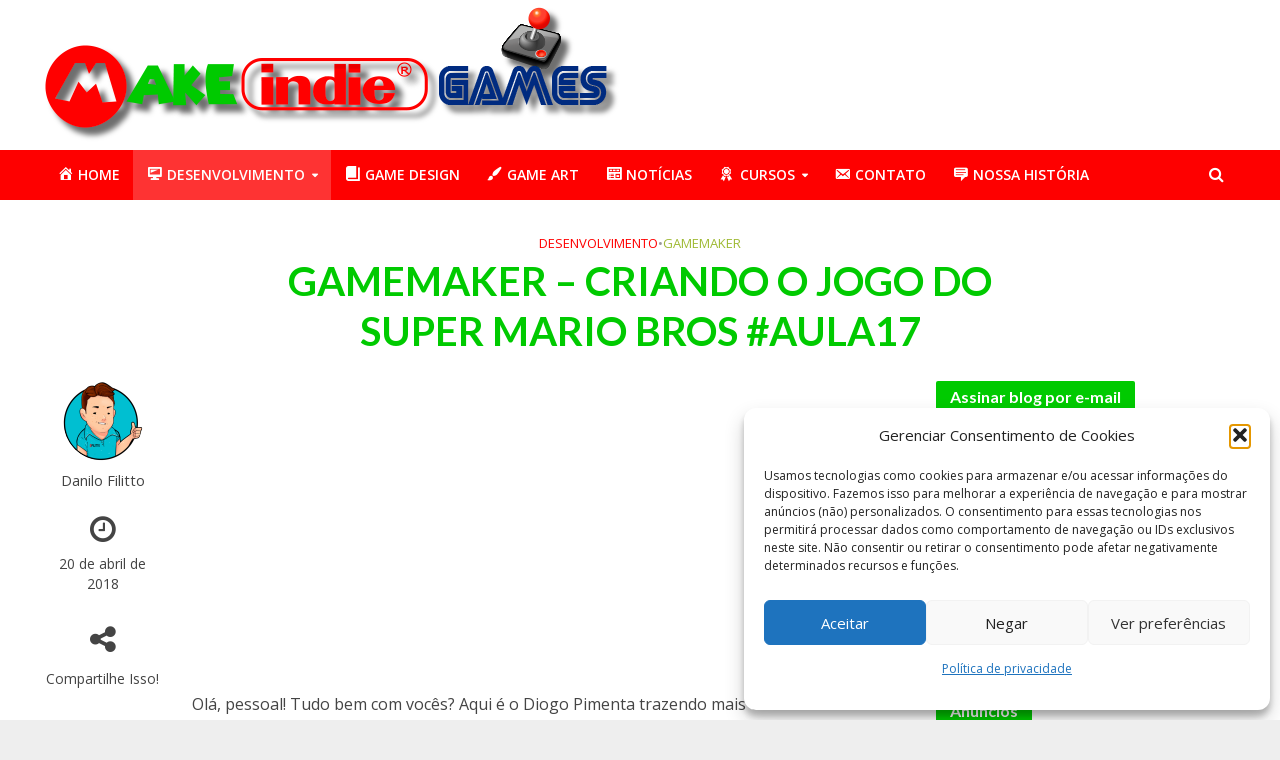

--- FILE ---
content_type: text/html; charset=UTF-8
request_url: https://makeindiegames.com.br/desenvolvimento/gamemaker-criando-o-jogo-do-super-mario-bros-aula17/
body_size: 36008
content:
<!DOCTYPE html>
<html lang="pt-BR"
 xmlns:fb="http://ogp.me/ns/fb#">
<head>
<meta charset="UTF-8">
<meta name="viewport" content="width=device-width,initial-scale=1.0">
<link rel="pingback" href="https://makeindiegames.com.br/xmlrpc.php">
<link rel="profile" href="https://gmpg.org/xfn/11" />
<meta name='robots' content='index, follow, max-image-preview:large, max-snippet:-1, max-video-preview:-1' />

	<!-- This site is optimized with the Yoast SEO plugin v21.7 - https://yoast.com/wordpress/plugins/seo/ -->
	<title>GAMEMAKER – CRIANDO O JOGO DO SUPER MARIO BROS #AULA17 - Make Indie Games</title>
	<meta name="description" content="Aqui é o Diogo Pimenta trazendo mais uma vídeo aula da série: GameMaker – Criando o Jogo do Super Mario Bros. Nessa 17ª aula, vamos corrigir um &quot;pequeno erro&quot; referente ao objeto moeda dentro das Rooms. Também explicarei a importância do Evento Draw GUI dentro do Jogo no Game Maker Studio." />
	<link rel="canonical" href="https://makeindiegames.com.br/desenvolvimento/gamemaker-criando-o-jogo-do-super-mario-bros-aula17/" />
	<meta name="twitter:label1" content="Escrito por" />
	<meta name="twitter:data1" content="Danilo Filitto" />
	<meta name="twitter:label2" content="Est. tempo de leitura" />
	<meta name="twitter:data2" content="1 minuto" />
	<script type="application/ld+json" class="yoast-schema-graph">{"@context":"https://schema.org","@graph":[{"@type":"WebPage","@id":"https://makeindiegames.com.br/desenvolvimento/gamemaker-criando-o-jogo-do-super-mario-bros-aula17/","url":"https://makeindiegames.com.br/desenvolvimento/gamemaker-criando-o-jogo-do-super-mario-bros-aula17/","name":"GAMEMAKER – CRIANDO O JOGO DO SUPER MARIO BROS #AULA17 - Make Indie Games","isPartOf":{"@id":"https://makeindiegames.com.br/#website"},"datePublished":"2018-04-20T14:27:50+00:00","dateModified":"2018-04-20T14:27:50+00:00","author":{"@id":"https://makeindiegames.com.br/#/schema/person/26a8040654c69c8090ead8db0bd5a13c"},"description":"Aqui é o Diogo Pimenta trazendo mais uma vídeo aula da série: GameMaker – Criando o Jogo do Super Mario Bros. Nessa 17ª aula, vamos corrigir um \"pequeno erro\" referente ao objeto moeda dentro das Rooms. Também explicarei a importância do Evento Draw GUI dentro do Jogo no Game Maker Studio.","breadcrumb":{"@id":"https://makeindiegames.com.br/desenvolvimento/gamemaker-criando-o-jogo-do-super-mario-bros-aula17/#breadcrumb"},"inLanguage":"pt-BR","potentialAction":[{"@type":"ReadAction","target":["https://makeindiegames.com.br/desenvolvimento/gamemaker-criando-o-jogo-do-super-mario-bros-aula17/"]}]},{"@type":"BreadcrumbList","@id":"https://makeindiegames.com.br/desenvolvimento/gamemaker-criando-o-jogo-do-super-mario-bros-aula17/#breadcrumb","itemListElement":[{"@type":"ListItem","position":1,"name":"Início","item":"https://makeindiegames.com.br/"},{"@type":"ListItem","position":2,"name":"All Posts Template","item":"https://makeindiegames.com.br/all-posts-template/"},{"@type":"ListItem","position":3,"name":"GAMEMAKER – CRIANDO O JOGO DO SUPER MARIO BROS #AULA17"}]},{"@type":"WebSite","@id":"https://makeindiegames.com.br/#website","url":"https://makeindiegames.com.br/","name":"Make Indie Games","description":"","potentialAction":[{"@type":"SearchAction","target":{"@type":"EntryPoint","urlTemplate":"https://makeindiegames.com.br/?s={search_term_string}"},"query-input":"required name=search_term_string"}],"inLanguage":"pt-BR"},{"@type":"Person","@id":"https://makeindiegames.com.br/#/schema/person/26a8040654c69c8090ead8db0bd5a13c","name":"Danilo Filitto","image":{"@type":"ImageObject","inLanguage":"pt-BR","@id":"https://makeindiegames.com.br/#/schema/person/image/","url":"https://secure.gravatar.com/avatar/96b0cf816922260d5cefaf274a072e27?s=96&d=monsterid&r=g","contentUrl":"https://secure.gravatar.com/avatar/96b0cf816922260d5cefaf274a072e27?s=96&d=monsterid&r=g","caption":"Danilo Filitto"},"description":"Sou Mestre em Ciência da Computação pela Universidade Estadual de Maringá – UEM, Pós-Graduado em Redes de Computadores e Comunicação de Dados pela Universidade do Estado do Paraná – UEL, Bacharel em Ciência da Computação pela Universidade do Oeste Paulista – UNOESTE. Atuo na área acadêmica como professor desde 2006. Além de professor sou desenvolvedor de jogos, palestrante e mantenedor dos sites dfilitto e Make Indie Games.","sameAs":["http://www.dfilitto.com.br"],"url":"https://makeindiegames.com.br/author/danilo-filitto/"}]}</script>
	<!-- / Yoast SEO plugin. -->


<link rel='dns-prefetch' href='//secure.gravatar.com' />
<link rel='dns-prefetch' href='//www.googletagmanager.com' />
<link rel='dns-prefetch' href='//stats.wp.com' />
<link rel='dns-prefetch' href='//fonts.googleapis.com' />
<link rel='dns-prefetch' href='//v0.wordpress.com' />
<link rel='dns-prefetch' href='//jetpack.wordpress.com' />
<link rel='dns-prefetch' href='//s0.wp.com' />
<link rel='dns-prefetch' href='//public-api.wordpress.com' />
<link rel='dns-prefetch' href='//0.gravatar.com' />
<link rel='dns-prefetch' href='//1.gravatar.com' />
<link rel='dns-prefetch' href='//2.gravatar.com' />
<link rel='dns-prefetch' href='//c0.wp.com' />
<link rel="alternate" type="application/rss+xml" title="Feed para Make Indie Games &raquo;" href="https://makeindiegames.com.br/feed/" />
<link rel="alternate" type="application/rss+xml" title="Feed de comentários para Make Indie Games &raquo;" href="https://makeindiegames.com.br/comments/feed/" />
<script type="text/javascript">
window._wpemojiSettings = {"baseUrl":"https:\/\/s.w.org\/images\/core\/emoji\/14.0.0\/72x72\/","ext":".png","svgUrl":"https:\/\/s.w.org\/images\/core\/emoji\/14.0.0\/svg\/","svgExt":".svg","source":{"concatemoji":"https:\/\/makeindiegames.com.br\/wp-includes\/js\/wp-emoji-release.min.js?ver=6.2.2"}};
/*! This file is auto-generated */
!function(e,a,t){var n,r,o,i=a.createElement("canvas"),p=i.getContext&&i.getContext("2d");function s(e,t){p.clearRect(0,0,i.width,i.height),p.fillText(e,0,0);e=i.toDataURL();return p.clearRect(0,0,i.width,i.height),p.fillText(t,0,0),e===i.toDataURL()}function c(e){var t=a.createElement("script");t.src=e,t.defer=t.type="text/javascript",a.getElementsByTagName("head")[0].appendChild(t)}for(o=Array("flag","emoji"),t.supports={everything:!0,everythingExceptFlag:!0},r=0;r<o.length;r++)t.supports[o[r]]=function(e){if(p&&p.fillText)switch(p.textBaseline="top",p.font="600 32px Arial",e){case"flag":return s("\ud83c\udff3\ufe0f\u200d\u26a7\ufe0f","\ud83c\udff3\ufe0f\u200b\u26a7\ufe0f")?!1:!s("\ud83c\uddfa\ud83c\uddf3","\ud83c\uddfa\u200b\ud83c\uddf3")&&!s("\ud83c\udff4\udb40\udc67\udb40\udc62\udb40\udc65\udb40\udc6e\udb40\udc67\udb40\udc7f","\ud83c\udff4\u200b\udb40\udc67\u200b\udb40\udc62\u200b\udb40\udc65\u200b\udb40\udc6e\u200b\udb40\udc67\u200b\udb40\udc7f");case"emoji":return!s("\ud83e\udef1\ud83c\udffb\u200d\ud83e\udef2\ud83c\udfff","\ud83e\udef1\ud83c\udffb\u200b\ud83e\udef2\ud83c\udfff")}return!1}(o[r]),t.supports.everything=t.supports.everything&&t.supports[o[r]],"flag"!==o[r]&&(t.supports.everythingExceptFlag=t.supports.everythingExceptFlag&&t.supports[o[r]]);t.supports.everythingExceptFlag=t.supports.everythingExceptFlag&&!t.supports.flag,t.DOMReady=!1,t.readyCallback=function(){t.DOMReady=!0},t.supports.everything||(n=function(){t.readyCallback()},a.addEventListener?(a.addEventListener("DOMContentLoaded",n,!1),e.addEventListener("load",n,!1)):(e.attachEvent("onload",n),a.attachEvent("onreadystatechange",function(){"complete"===a.readyState&&t.readyCallback()})),(e=t.source||{}).concatemoji?c(e.concatemoji):e.wpemoji&&e.twemoji&&(c(e.twemoji),c(e.wpemoji)))}(window,document,window._wpemojiSettings);
</script>
<style type="text/css">
img.wp-smiley,
img.emoji {
	display: inline !important;
	border: none !important;
	box-shadow: none !important;
	height: 1em !important;
	width: 1em !important;
	margin: 0 0.07em !important;
	vertical-align: -0.1em !important;
	background: none !important;
	padding: 0 !important;
}
</style>
	
<link rel='stylesheet' id='dashicons-css' href='https://c0.wp.com/c/6.2.2/wp-includes/css/dashicons.min.css' type='text/css' media='all' />
<link rel='stylesheet' id='menu-icons-extra-css' href='https://makeindiegames.com.br/wp-content/plugins/menu-icons/css/extra.min.css?ver=0.13.19' type='text/css' media='all' />
<link rel='stylesheet' id='wp-block-library-css' href='https://c0.wp.com/c/6.2.2/wp-includes/css/dist/block-library/style.min.css' type='text/css' media='all' />
<style id='wp-block-library-inline-css' type='text/css'>
.has-text-align-justify{text-align:justify;}
</style>
<link rel='stylesheet' id='mediaelement-css' href='https://c0.wp.com/c/6.2.2/wp-includes/js/mediaelement/mediaelementplayer-legacy.min.css' type='text/css' media='all' />
<link rel='stylesheet' id='wp-mediaelement-css' href='https://c0.wp.com/c/6.2.2/wp-includes/js/mediaelement/wp-mediaelement.min.css' type='text/css' media='all' />
<link rel='stylesheet' id='classic-theme-styles-css' href='https://c0.wp.com/c/6.2.2/wp-includes/css/classic-themes.min.css' type='text/css' media='all' />
<style id='global-styles-inline-css' type='text/css'>
body{--wp--preset--color--black: #000000;--wp--preset--color--cyan-bluish-gray: #abb8c3;--wp--preset--color--white: #ffffff;--wp--preset--color--pale-pink: #f78da7;--wp--preset--color--vivid-red: #cf2e2e;--wp--preset--color--luminous-vivid-orange: #ff6900;--wp--preset--color--luminous-vivid-amber: #fcb900;--wp--preset--color--light-green-cyan: #7bdcb5;--wp--preset--color--vivid-green-cyan: #00d084;--wp--preset--color--pale-cyan-blue: #8ed1fc;--wp--preset--color--vivid-cyan-blue: #0693e3;--wp--preset--color--vivid-purple: #9b51e0;--wp--preset--color--herald-acc: #f21818;--wp--preset--color--herald-meta: #999999;--wp--preset--color--herald-txt: #444444;--wp--preset--color--herald-bg: #ffffff;--wp--preset--color--herald-cat-8: #ff0000;--wp--preset--color--herald-cat-138: #0f4bff;--wp--preset--color--herald-cat-164: #53ff0f;--wp--preset--color--herald-cat-115: #fcd80f;--wp--preset--color--herald-cat-41: #0825a5;--wp--preset--color--herald-cat-2: #c50bdd;--wp--preset--color--herald-cat-9: #017561;--wp--preset--color--herald-cat-451: #9fba34;--wp--preset--color--herald-cat-10: #FF4500;--wp--preset--color--herald-cat-554: #c50bdd;--wp--preset--gradient--vivid-cyan-blue-to-vivid-purple: linear-gradient(135deg,rgba(6,147,227,1) 0%,rgb(155,81,224) 100%);--wp--preset--gradient--light-green-cyan-to-vivid-green-cyan: linear-gradient(135deg,rgb(122,220,180) 0%,rgb(0,208,130) 100%);--wp--preset--gradient--luminous-vivid-amber-to-luminous-vivid-orange: linear-gradient(135deg,rgba(252,185,0,1) 0%,rgba(255,105,0,1) 100%);--wp--preset--gradient--luminous-vivid-orange-to-vivid-red: linear-gradient(135deg,rgba(255,105,0,1) 0%,rgb(207,46,46) 100%);--wp--preset--gradient--very-light-gray-to-cyan-bluish-gray: linear-gradient(135deg,rgb(238,238,238) 0%,rgb(169,184,195) 100%);--wp--preset--gradient--cool-to-warm-spectrum: linear-gradient(135deg,rgb(74,234,220) 0%,rgb(151,120,209) 20%,rgb(207,42,186) 40%,rgb(238,44,130) 60%,rgb(251,105,98) 80%,rgb(254,248,76) 100%);--wp--preset--gradient--blush-light-purple: linear-gradient(135deg,rgb(255,206,236) 0%,rgb(152,150,240) 100%);--wp--preset--gradient--blush-bordeaux: linear-gradient(135deg,rgb(254,205,165) 0%,rgb(254,45,45) 50%,rgb(107,0,62) 100%);--wp--preset--gradient--luminous-dusk: linear-gradient(135deg,rgb(255,203,112) 0%,rgb(199,81,192) 50%,rgb(65,88,208) 100%);--wp--preset--gradient--pale-ocean: linear-gradient(135deg,rgb(255,245,203) 0%,rgb(182,227,212) 50%,rgb(51,167,181) 100%);--wp--preset--gradient--electric-grass: linear-gradient(135deg,rgb(202,248,128) 0%,rgb(113,206,126) 100%);--wp--preset--gradient--midnight: linear-gradient(135deg,rgb(2,3,129) 0%,rgb(40,116,252) 100%);--wp--preset--duotone--dark-grayscale: url('#wp-duotone-dark-grayscale');--wp--preset--duotone--grayscale: url('#wp-duotone-grayscale');--wp--preset--duotone--purple-yellow: url('#wp-duotone-purple-yellow');--wp--preset--duotone--blue-red: url('#wp-duotone-blue-red');--wp--preset--duotone--midnight: url('#wp-duotone-midnight');--wp--preset--duotone--magenta-yellow: url('#wp-duotone-magenta-yellow');--wp--preset--duotone--purple-green: url('#wp-duotone-purple-green');--wp--preset--duotone--blue-orange: url('#wp-duotone-blue-orange');--wp--preset--font-size--small: 12.8px;--wp--preset--font-size--medium: 20px;--wp--preset--font-size--large: 22.4px;--wp--preset--font-size--x-large: 42px;--wp--preset--font-size--normal: 16px;--wp--preset--font-size--huge: 28.8px;--wp--preset--spacing--20: 0.44rem;--wp--preset--spacing--30: 0.67rem;--wp--preset--spacing--40: 1rem;--wp--preset--spacing--50: 1.5rem;--wp--preset--spacing--60: 2.25rem;--wp--preset--spacing--70: 3.38rem;--wp--preset--spacing--80: 5.06rem;--wp--preset--shadow--natural: 6px 6px 9px rgba(0, 0, 0, 0.2);--wp--preset--shadow--deep: 12px 12px 50px rgba(0, 0, 0, 0.4);--wp--preset--shadow--sharp: 6px 6px 0px rgba(0, 0, 0, 0.2);--wp--preset--shadow--outlined: 6px 6px 0px -3px rgba(255, 255, 255, 1), 6px 6px rgba(0, 0, 0, 1);--wp--preset--shadow--crisp: 6px 6px 0px rgba(0, 0, 0, 1);}:where(.is-layout-flex){gap: 0.5em;}body .is-layout-flow > .alignleft{float: left;margin-inline-start: 0;margin-inline-end: 2em;}body .is-layout-flow > .alignright{float: right;margin-inline-start: 2em;margin-inline-end: 0;}body .is-layout-flow > .aligncenter{margin-left: auto !important;margin-right: auto !important;}body .is-layout-constrained > .alignleft{float: left;margin-inline-start: 0;margin-inline-end: 2em;}body .is-layout-constrained > .alignright{float: right;margin-inline-start: 2em;margin-inline-end: 0;}body .is-layout-constrained > .aligncenter{margin-left: auto !important;margin-right: auto !important;}body .is-layout-constrained > :where(:not(.alignleft):not(.alignright):not(.alignfull)){max-width: var(--wp--style--global--content-size);margin-left: auto !important;margin-right: auto !important;}body .is-layout-constrained > .alignwide{max-width: var(--wp--style--global--wide-size);}body .is-layout-flex{display: flex;}body .is-layout-flex{flex-wrap: wrap;align-items: center;}body .is-layout-flex > *{margin: 0;}:where(.wp-block-columns.is-layout-flex){gap: 2em;}.has-black-color{color: var(--wp--preset--color--black) !important;}.has-cyan-bluish-gray-color{color: var(--wp--preset--color--cyan-bluish-gray) !important;}.has-white-color{color: var(--wp--preset--color--white) !important;}.has-pale-pink-color{color: var(--wp--preset--color--pale-pink) !important;}.has-vivid-red-color{color: var(--wp--preset--color--vivid-red) !important;}.has-luminous-vivid-orange-color{color: var(--wp--preset--color--luminous-vivid-orange) !important;}.has-luminous-vivid-amber-color{color: var(--wp--preset--color--luminous-vivid-amber) !important;}.has-light-green-cyan-color{color: var(--wp--preset--color--light-green-cyan) !important;}.has-vivid-green-cyan-color{color: var(--wp--preset--color--vivid-green-cyan) !important;}.has-pale-cyan-blue-color{color: var(--wp--preset--color--pale-cyan-blue) !important;}.has-vivid-cyan-blue-color{color: var(--wp--preset--color--vivid-cyan-blue) !important;}.has-vivid-purple-color{color: var(--wp--preset--color--vivid-purple) !important;}.has-black-background-color{background-color: var(--wp--preset--color--black) !important;}.has-cyan-bluish-gray-background-color{background-color: var(--wp--preset--color--cyan-bluish-gray) !important;}.has-white-background-color{background-color: var(--wp--preset--color--white) !important;}.has-pale-pink-background-color{background-color: var(--wp--preset--color--pale-pink) !important;}.has-vivid-red-background-color{background-color: var(--wp--preset--color--vivid-red) !important;}.has-luminous-vivid-orange-background-color{background-color: var(--wp--preset--color--luminous-vivid-orange) !important;}.has-luminous-vivid-amber-background-color{background-color: var(--wp--preset--color--luminous-vivid-amber) !important;}.has-light-green-cyan-background-color{background-color: var(--wp--preset--color--light-green-cyan) !important;}.has-vivid-green-cyan-background-color{background-color: var(--wp--preset--color--vivid-green-cyan) !important;}.has-pale-cyan-blue-background-color{background-color: var(--wp--preset--color--pale-cyan-blue) !important;}.has-vivid-cyan-blue-background-color{background-color: var(--wp--preset--color--vivid-cyan-blue) !important;}.has-vivid-purple-background-color{background-color: var(--wp--preset--color--vivid-purple) !important;}.has-black-border-color{border-color: var(--wp--preset--color--black) !important;}.has-cyan-bluish-gray-border-color{border-color: var(--wp--preset--color--cyan-bluish-gray) !important;}.has-white-border-color{border-color: var(--wp--preset--color--white) !important;}.has-pale-pink-border-color{border-color: var(--wp--preset--color--pale-pink) !important;}.has-vivid-red-border-color{border-color: var(--wp--preset--color--vivid-red) !important;}.has-luminous-vivid-orange-border-color{border-color: var(--wp--preset--color--luminous-vivid-orange) !important;}.has-luminous-vivid-amber-border-color{border-color: var(--wp--preset--color--luminous-vivid-amber) !important;}.has-light-green-cyan-border-color{border-color: var(--wp--preset--color--light-green-cyan) !important;}.has-vivid-green-cyan-border-color{border-color: var(--wp--preset--color--vivid-green-cyan) !important;}.has-pale-cyan-blue-border-color{border-color: var(--wp--preset--color--pale-cyan-blue) !important;}.has-vivid-cyan-blue-border-color{border-color: var(--wp--preset--color--vivid-cyan-blue) !important;}.has-vivid-purple-border-color{border-color: var(--wp--preset--color--vivid-purple) !important;}.has-vivid-cyan-blue-to-vivid-purple-gradient-background{background: var(--wp--preset--gradient--vivid-cyan-blue-to-vivid-purple) !important;}.has-light-green-cyan-to-vivid-green-cyan-gradient-background{background: var(--wp--preset--gradient--light-green-cyan-to-vivid-green-cyan) !important;}.has-luminous-vivid-amber-to-luminous-vivid-orange-gradient-background{background: var(--wp--preset--gradient--luminous-vivid-amber-to-luminous-vivid-orange) !important;}.has-luminous-vivid-orange-to-vivid-red-gradient-background{background: var(--wp--preset--gradient--luminous-vivid-orange-to-vivid-red) !important;}.has-very-light-gray-to-cyan-bluish-gray-gradient-background{background: var(--wp--preset--gradient--very-light-gray-to-cyan-bluish-gray) !important;}.has-cool-to-warm-spectrum-gradient-background{background: var(--wp--preset--gradient--cool-to-warm-spectrum) !important;}.has-blush-light-purple-gradient-background{background: var(--wp--preset--gradient--blush-light-purple) !important;}.has-blush-bordeaux-gradient-background{background: var(--wp--preset--gradient--blush-bordeaux) !important;}.has-luminous-dusk-gradient-background{background: var(--wp--preset--gradient--luminous-dusk) !important;}.has-pale-ocean-gradient-background{background: var(--wp--preset--gradient--pale-ocean) !important;}.has-electric-grass-gradient-background{background: var(--wp--preset--gradient--electric-grass) !important;}.has-midnight-gradient-background{background: var(--wp--preset--gradient--midnight) !important;}.has-small-font-size{font-size: var(--wp--preset--font-size--small) !important;}.has-medium-font-size{font-size: var(--wp--preset--font-size--medium) !important;}.has-large-font-size{font-size: var(--wp--preset--font-size--large) !important;}.has-x-large-font-size{font-size: var(--wp--preset--font-size--x-large) !important;}
.wp-block-navigation a:where(:not(.wp-element-button)){color: inherit;}
:where(.wp-block-columns.is-layout-flex){gap: 2em;}
.wp-block-pullquote{font-size: 1.5em;line-height: 1.6;}
</style>
<link rel='stylesheet' id='contact-form-7-css' href='https://makeindiegames.com.br/wp-content/plugins/contact-form-7/includes/css/styles.css?ver=5.8.7' type='text/css' media='all' />
<link rel='stylesheet' id='mks_shortcodes_simple_line_icons-css' href='https://makeindiegames.com.br/wp-content/plugins/meks-flexible-shortcodes/css/simple-line/simple-line-icons.css?ver=1.3.8' type='text/css' media='screen' />
<link rel='stylesheet' id='mks_shortcodes_css-css' href='https://makeindiegames.com.br/wp-content/plugins/meks-flexible-shortcodes/css/style.css?ver=1.3.8' type='text/css' media='screen' />
<link rel='stylesheet' id='cmplz-general-css' href='https://makeindiegames.com.br/wp-content/plugins/complianz-gdpr/assets/css/cookieblocker.min.css?ver=1762782639' type='text/css' media='all' />
<link rel='stylesheet' id='herald-fonts-css' href='https://fonts.googleapis.com/css?family=Open+Sans%3A400%2C600%7CLato%3A400%2C700&#038;subset=latin%2Clatin-ext&#038;ver=2.5' type='text/css' media='all' />
<link rel='stylesheet' id='herald-main-css' href='https://makeindiegames.com.br/wp-content/themes/herald/assets/css/min.css?ver=2.5' type='text/css' media='all' />
<style id='herald-main-inline-css' type='text/css'>
h1, .h1, .herald-no-sid .herald-posts .h2{ font-size: 4.0rem; }h2, .h2, .herald-no-sid .herald-posts .h3{ font-size: 3.3rem; }h3, .h3, .herald-no-sid .herald-posts .h4 { font-size: 2.8rem; }h4, .h4, .herald-no-sid .herald-posts .h5 { font-size: 2.3rem; }h5, .h5, .herald-no-sid .herald-posts .h6 { font-size: 1.9rem; }h6, .h6, .herald-no-sid .herald-posts .h7 { font-size: 1.6rem; }.h7 {font-size: 1.4rem;}.herald-entry-content, .herald-sidebar{font-size: 1.6rem;}.entry-content .entry-headline{font-size: 1.9rem;}body{font-size: 1.6rem;}.widget{font-size: 1.5rem;}.herald-menu{font-size: 1.4rem;}.herald-mod-title .herald-mod-h, .herald-sidebar .widget-title{font-size: 1.6rem;}.entry-meta .meta-item, .entry-meta a, .entry-meta span{font-size: 1.4rem;}.entry-meta.meta-small .meta-item, .entry-meta.meta-small a, .entry-meta.meta-small span{font-size: 1.3rem;}.herald-site-header .header-top,.header-top .herald-in-popup,.header-top .herald-menu ul {background: #81d742;color: #aaaaaa;}.header-top a {color: #aaaaaa;}.header-top a:hover,.header-top .herald-menu li:hover > a{color: #ffffff;}.header-top .herald-menu-popup:hover > span,.header-top .herald-menu-popup-search span:hover,.header-top .herald-menu-popup-search.herald-search-active{color: #ffffff;}#wp-calendar tbody td a{background: #f21818;color:#FFF;}.header-top .herald-login #loginform label,.header-top .herald-login p,.header-top a.btn-logout {color: #ffffff;}.header-top .herald-login #loginform input {color: #81d742;}.header-top .herald-login .herald-registration-link:after {background: rgba(255,255,255,0.25);}.header-top .herald-login #loginform input[type=submit],.header-top .herald-in-popup .btn-logout {background-color: #ffffff;color: #81d742;}.header-top a.btn-logout:hover{color: #81d742;}.header-middle{background-color: #ffffff;color: #ffffff;}.header-middle a{color: #ffffff;}.header-middle.herald-header-wraper,.header-middle .col-lg-12{height: 150px;}.header-middle .site-title img{max-height: 150px;}.header-middle .sub-menu{background-color: #ffffff;}.header-middle .sub-menu a,.header-middle .herald-search-submit:hover,.header-middle li.herald-mega-menu .col-lg-3 a:hover,.header-middle li.herald-mega-menu .col-lg-3 a:hover:after{color: #111111;}.header-middle .herald-menu li:hover > a,.header-middle .herald-menu-popup-search:hover > span,.header-middle .herald-cart-icon:hover > a{color: #111111;background-color: #ffffff;}.header-middle .current-menu-parent a,.header-middle .current-menu-ancestor a,.header-middle .current_page_item > a,.header-middle .current-menu-item > a{background-color: rgba(255,255,255,0.2); }.header-middle .sub-menu > li > a,.header-middle .herald-search-submit,.header-middle li.herald-mega-menu .col-lg-3 a{color: rgba(17,17,17,0.7); }.header-middle .sub-menu > li:hover > a{color: #111111; }.header-middle .herald-in-popup{background-color: #ffffff;}.header-middle .herald-menu-popup a{color: #111111;}.header-middle .herald-in-popup{background-color: #ffffff;}.header-middle .herald-search-input{color: #111111;}.header-middle .herald-menu-popup a{color: #111111;}.header-middle .herald-menu-popup > span,.header-middle .herald-search-active > span{color: #ffffff;}.header-middle .herald-menu-popup:hover > span,.header-middle .herald-search-active > span{background-color: #ffffff;color: #111111;}.header-middle .herald-login #loginform label,.header-middle .herald-login #loginform input,.header-middle .herald-login p,.header-middle a.btn-logout,.header-middle .herald-login .herald-registration-link:hover,.header-middle .herald-login .herald-lost-password-link:hover {color: #111111;}.header-middle .herald-login .herald-registration-link:after {background: rgba(17,17,17,0.15);}.header-middle .herald-login a,.header-middle .herald-username a {color: #111111;}.header-middle .herald-login a:hover,.header-middle .herald-login .herald-registration-link,.header-middle .herald-login .herald-lost-password-link {color: #ffffff;}.header-middle .herald-login #loginform input[type=submit],.header-middle .herald-in-popup .btn-logout {background-color: #ffffff;color: #ffffff;}.header-middle a.btn-logout:hover{color: #ffffff;}.header-bottom{background: #fe0000;color: #ffffff;}.header-bottom a,.header-bottom .herald-site-header .herald-search-submit{color: #ffffff;}.header-bottom a:hover{color: #424242;}.header-bottom a:hover,.header-bottom .herald-menu li:hover > a,.header-bottom li.herald-mega-menu .col-lg-3 a:hover:after{color: #424242;}.header-bottom .herald-menu li:hover > a,.header-bottom .herald-menu-popup-search:hover > span,.header-bottom .herald-cart-icon:hover > a {color: #424242;background-color: #ffffff;}.header-bottom .current-menu-parent a,.header-bottom .current-menu-ancestor a,.header-bottom .current_page_item > a,.header-bottom .current-menu-item > a {background-color: rgba(255,255,255,0.2); }.header-bottom .sub-menu{background-color: #ffffff;}.header-bottom .herald-menu li.herald-mega-menu .col-lg-3 a,.header-bottom .sub-menu > li > a,.header-bottom .herald-search-submit{color: rgba(66,66,66,0.7); }.header-bottom .herald-menu li.herald-mega-menu .col-lg-3 a:hover,.header-bottom .sub-menu > li:hover > a{color: #424242; }.header-bottom .sub-menu > li > a,.header-bottom .herald-search-submit{color: rgba(66,66,66,0.7); }.header-bottom .sub-menu > li:hover > a{color: #424242; }.header-bottom .herald-in-popup {background-color: #ffffff;}.header-bottom .herald-menu-popup a {color: #424242;}.header-bottom .herald-in-popup,.header-bottom .herald-search-input {background-color: #ffffff;}.header-bottom .herald-menu-popup a,.header-bottom .herald-search-input{color: #424242;}.header-bottom .herald-menu-popup > span,.header-bottom .herald-search-active > span{color: #ffffff;}.header-bottom .herald-menu-popup:hover > span,.header-bottom .herald-search-active > span{background-color: #ffffff;color: #424242;}.header-bottom .herald-login #loginform label,.header-bottom .herald-login #loginform input,.header-bottom .herald-login p,.header-bottom a.btn-logout,.header-bottom .herald-login .herald-registration-link:hover,.header-bottom .herald-login .herald-lost-password-link:hover,.herald-responsive-header .herald-login #loginform label,.herald-responsive-header .herald-login #loginform input,.herald-responsive-header .herald-login p,.herald-responsive-header a.btn-logout,.herald-responsive-header .herald-login .herald-registration-link:hover,.herald-responsive-header .herald-login .herald-lost-password-link:hover {color: #424242;}.header-bottom .herald-login .herald-registration-link:after,.herald-responsive-header .herald-login .herald-registration-link:after {background: rgba(66,66,66,0.15);}.header-bottom .herald-login a,.herald-responsive-header .herald-login a {color: #424242;}.header-bottom .herald-login a:hover,.header-bottom .herald-login .herald-registration-link,.header-bottom .herald-login .herald-lost-password-link,.herald-responsive-header .herald-login a:hover,.herald-responsive-header .herald-login .herald-registration-link,.herald-responsive-header .herald-login .herald-lost-password-link {color: #fe0000;}.header-bottom .herald-login #loginform input[type=submit],.herald-responsive-header .herald-login #loginform input[type=submit],.header-bottom .herald-in-popup .btn-logout,.herald-responsive-header .herald-in-popup .btn-logout {background-color: #fe0000;color: #ffffff;}.header-bottom a.btn-logout:hover,.herald-responsive-header a.btn-logout:hover {color: #ffffff;}.herald-header-sticky{background: #81d742;color: #ffffff;}.herald-header-sticky a{color: #ffffff;}.herald-header-sticky .herald-menu li:hover > a{color: #444444;background-color: #ffffff;}.herald-header-sticky .sub-menu{background-color: #ffffff;}.herald-header-sticky .sub-menu a{color: #444444;}.herald-header-sticky .sub-menu > li:hover > a{color: #81d742;}.herald-header-sticky .herald-in-popup,.herald-header-sticky .herald-search-input {background-color: #ffffff;}.herald-header-sticky .herald-menu-popup a{color: #444444;}.herald-header-sticky .herald-menu-popup > span,.herald-header-sticky .herald-search-active > span{color: #ffffff;}.herald-header-sticky .herald-menu-popup:hover > span,.herald-header-sticky .herald-search-active > span{background-color: #ffffff;color: #444444;}.herald-header-sticky .herald-search-input,.herald-header-sticky .herald-search-submit{color: #444444;}.herald-header-sticky .herald-menu li:hover > a,.herald-header-sticky .herald-menu-popup-search:hover > span,.herald-header-sticky .herald-cart-icon:hover a {color: #444444;background-color: #ffffff;}.herald-header-sticky .herald-login #loginform label,.herald-header-sticky .herald-login #loginform input,.herald-header-sticky .herald-login p,.herald-header-sticky a.btn-logout,.herald-header-sticky .herald-login .herald-registration-link:hover,.herald-header-sticky .herald-login .herald-lost-password-link:hover {color: #444444;}.herald-header-sticky .herald-login .herald-registration-link:after {background: rgba(68,68,68,0.15);}.herald-header-sticky .herald-login a {color: #444444;}.herald-header-sticky .herald-login a:hover,.herald-header-sticky .herald-login .herald-registration-link,.herald-header-sticky .herald-login .herald-lost-password-link {color: #81d742;}.herald-header-sticky .herald-login #loginform input[type=submit],.herald-header-sticky .herald-in-popup .btn-logout {background-color: #81d742;color: #ffffff;}.herald-header-sticky a.btn-logout:hover{color: #ffffff;}.header-trending{background: #eeeeee;color: #666666;}.header-trending a{color: #666666;}.header-trending a:hover{color: #111111;}body {background-color:#eeeeee;color: #444444;font-family: 'Open Sans';font-weight: 400;}.herald-site-content{background-color:#ffffff; box-shadow: 0 0 0 1px rgba(68,68,68,0.1);}h1, h2, h3, h4, h5, h6,.h1, .h2, .h3, .h4, .h5, .h6, .h7,.wp-block-cover .wp-block-cover-image-text, .wp-block-cover .wp-block-cover-text, .wp-block-cover h2, .wp-block-cover-image .wp-block-cover-image-text, .wp-block-cover-image .wp-block-cover-text, .wp-block-cover-image h2{font-family: 'Lato';font-weight: 700;}.header-middle .herald-menu,.header-bottom .herald-menu,.herald-header-sticky .herald-menu,.herald-mobile-nav{font-family: 'Open Sans';font-weight: 600;}.herald-menu li.herald-mega-menu .herald-ovrld .meta-category a{font-family: 'Open Sans';font-weight: 400;}.herald-entry-content blockquote p{color: #f21818;}pre {background: rgba(68,68,68,0.06);border: 1px solid rgba(68,68,68,0.2);}thead {background: rgba(68,68,68,0.06);}a,.entry-title a:hover,.herald-menu .sub-menu li .meta-category a{color: #f21818;}.entry-meta-wrapper .entry-meta span:before,.entry-meta-wrapper .entry-meta a:before,.entry-meta-wrapper .entry-meta .meta-item:before,.entry-meta-wrapper .entry-meta div,li.herald-mega-menu .sub-menu .entry-title a,.entry-meta-wrapper .herald-author-twitter{color: #444444;}.herald-mod-title h1,.herald-mod-title h2,.herald-mod-title h4{color: #ffffff;}.herald-mod-head:after,.herald-mod-title .herald-color,.widget-title:after,.widget-title span{color: #ffffff;background-color: #00ca00;}.herald-mod-title .herald-color a{color: #ffffff;}.herald-ovrld .meta-category a,.herald-fa-wrapper .meta-category a{background-color: #f21818;}.meta-tags a,.widget_tag_cloud a,.herald-share-meta:after,.wp-block-tag-cloud a{background: rgba(0,202,0,0.1);}h1, h2, h3, h4, h5, h6,.entry-title a {color: #00ca00;}.herald-pagination .page-numbers,.herald-mod-subnav a,.herald-mod-actions a,.herald-slider-controls div,.meta-tags a,.widget.widget_tag_cloud a,.herald-sidebar .mks_autor_link_wrap a,.herald-sidebar .meks-instagram-follow-link a,.mks_themeforest_widget .mks_read_more a,.herald-read-more,.wp-block-tag-cloud a{color: #444444;}.widget.widget_tag_cloud a:hover,.entry-content .meta-tags a:hover,.wp-block-tag-cloud a:hover{background-color: #f21818;color: #FFF;}.herald-pagination .prev.page-numbers,.herald-pagination .next.page-numbers,.herald-pagination .prev.page-numbers:hover,.herald-pagination .next.page-numbers:hover,.herald-pagination .page-numbers.current,.herald-pagination .page-numbers.current:hover,.herald-next a,.herald-pagination .herald-next a:hover,.herald-prev a,.herald-pagination .herald-prev a:hover,.herald-load-more a,.herald-load-more a:hover,.entry-content .herald-search-submit,.herald-mod-desc .herald-search-submit,.wpcf7-submit,body div.wpforms-container-full .wpforms-form input[type=submit], body div.wpforms-container-full .wpforms-form button[type=submit], body div.wpforms-container-full .wpforms-form .wpforms-page-button {background-color:#f21818;color: #FFF;}.herald-pagination .page-numbers:hover{background-color: rgba(68,68,68,0.1);}.widget a,.recentcomments a,.widget a:hover,.herald-sticky-next a:hover,.herald-sticky-prev a:hover,.herald-mod-subnav a:hover,.herald-mod-actions a:hover,.herald-slider-controls div:hover,.meta-tags a:hover,.widget_tag_cloud a:hover,.mks_autor_link_wrap a:hover,.meks-instagram-follow-link a:hover,.mks_themeforest_widget .mks_read_more a:hover,.herald-read-more:hover,.widget .entry-title a:hover,li.herald-mega-menu .sub-menu .entry-title a:hover,.entry-meta-wrapper .meta-item:hover a,.entry-meta-wrapper .meta-item:hover a:before,.entry-meta-wrapper .herald-share:hover > span,.entry-meta-wrapper .herald-author-name:hover,.entry-meta-wrapper .herald-author-twitter:hover,.entry-meta-wrapper .herald-author-twitter:hover:before{color:#f21818;}.widget ul li a,.widget .entry-title a,.herald-author-name,.entry-meta-wrapper .meta-item,.entry-meta-wrapper .meta-item span,.entry-meta-wrapper .meta-item a,.herald-mod-actions a{color: #444444;}.widget li:before{background: rgba(68,68,68,0.3);}.widget_categories .count{background: #f21818;color: #FFF;}input[type="submit"],body div.wpforms-container-full .wpforms-form input[type=submit]:hover, body div.wpforms-container-full .wpforms-form button[type=submit]:hover, body div.wpforms-container-full .wpforms-form .wpforms-page-button:hover,.spinner > div{background-color: #f21818;}.herald-mod-actions a:hover,.comment-body .edit-link a,.herald-breadcrumbs a:hover{color:#f21818;}.herald-header-wraper .herald-soc-nav a:hover,.meta-tags span,li.herald-mega-menu .herald-ovrld .entry-title a,li.herald-mega-menu .herald-ovrld .entry-title a:hover,.herald-ovrld .entry-meta .herald-reviews i:before{color: #FFF;}.entry-meta .meta-item, .entry-meta span, .entry-meta a,.meta-category span,.post-date,.recentcomments,.rss-date,.comment-metadata a,.entry-meta a:hover,.herald-menu li.herald-mega-menu .col-lg-3 a:after,.herald-breadcrumbs,.herald-breadcrumbs a,.entry-meta .herald-reviews i:before{color: #999999;}.herald-lay-a .herald-lay-over{background: #ffffff;}.herald-pagination a:hover,input[type="submit"]:hover,.entry-content .herald-search-submit:hover,.wpcf7-submit:hover,.herald-fa-wrapper .meta-category a:hover,.herald-ovrld .meta-category a:hover,.herald-mod-desc .herald-search-submit:hover,.herald-single-sticky .herald-share .meks_ess a:hover,body div.wpforms-container-full .wpforms-form input[type=submit]:hover, body div.wpforms-container-full .wpforms-form button[type=submit]:hover, body div.wpforms-container-full .wpforms-form .wpforms-page-button:hover{cursor: pointer;text-decoration: none;background-image: -moz-linear-gradient(left,rgba(0,0,0,0.1) 0%,rgba(0,0,0,0.1) 100%);background-image: -webkit-gradient(linear,left top,right top,color-stop(0%,rgba(0,0,0,0.1)),color-stop(100%,rgba(0,0,0,0.1)));background-image: -webkit-linear-gradient(left,rgba(0,0,0,0.1) 0%,rgba(0,0,0,0.1) 100%);background-image: -o-linear-gradient(left,rgba(0,0,0,0.1) 0%,rgba(0,0,0,0.1) 100%);background-image: -ms-linear-gradient(left,rgba(0,0,0,0.1) 0%,rgba(0,0,0,0.1) 100%);background-image: linear-gradient(to right,rgba(0,0,0,0.1) 0%,rgba(0,0,0,0.1) 100%);}.herald-sticky-next a,.herald-sticky-prev a{color: #444444;}.herald-sticky-prev a:before,.herald-sticky-next a:before,.herald-comment-action,.meta-tags span,.herald-entry-content .herald-link-pages a{background: #444444;}.herald-sticky-prev a:hover:before,.herald-sticky-next a:hover:before,.herald-comment-action:hover,div.mejs-controls .mejs-time-rail .mejs-time-current,.herald-entry-content .herald-link-pages a:hover{background: #f21818;} .herald-site-footer{background: #dd3333;color: #ffffff;}.herald-site-footer .widget-title span{color: #ffffff;background: transparent;}.herald-site-footer .widget-title:before{background:#ffffff;}.herald-site-footer .widget-title:after,.herald-site-footer .widget_tag_cloud a{background: rgba(255,255,255,0.1);}.herald-site-footer .widget li:before{background: rgba(255,255,255,0.3);}.herald-site-footer a,.herald-site-footer .widget a:hover,.herald-site-footer .widget .meta-category a,.herald-site-footer .herald-slider-controls .owl-prev:hover,.herald-site-footer .herald-slider-controls .owl-next:hover,.herald-site-footer .herald-slider-controls .herald-mod-actions:hover{color: #0244ed;}.herald-site-footer .widget a,.herald-site-footer .mks_author_widget h3{color: #ffffff;}.herald-site-footer .entry-meta .meta-item, .herald-site-footer .entry-meta span, .herald-site-footer .entry-meta a, .herald-site-footer .meta-category span, .herald-site-footer .post-date, .herald-site-footer .recentcomments, .herald-site-footer .rss-date, .herald-site-footer .comment-metadata a{color: #aaaaaa;}.herald-site-footer .mks_author_widget .mks_autor_link_wrap a, .herald-site-footer.mks_read_more a, .herald-site-footer .herald-read-more,.herald-site-footer .herald-slider-controls .owl-prev, .herald-site-footer .herald-slider-controls .owl-next, .herald-site-footer .herald-mod-wrap .herald-mod-actions a{border-color: rgba(255,255,255,0.2);}.herald-site-footer .mks_author_widget .mks_autor_link_wrap a:hover, .herald-site-footer.mks_read_more a:hover, .herald-site-footer .herald-read-more:hover,.herald-site-footer .herald-slider-controls .owl-prev:hover, .herald-site-footer .herald-slider-controls .owl-next:hover, .herald-site-footer .herald-mod-wrap .herald-mod-actions a:hover{border-color: rgba(2,68,237,0.5);}.herald-site-footer .widget_search .herald-search-input{color: #dd3333;}.herald-site-footer .widget_tag_cloud a:hover{background:#0244ed;color:#FFF;}.footer-bottom a{color:#ffffff;}.footer-bottom a:hover,.footer-bottom .herald-copyright a{color:#0244ed;}.footer-bottom .herald-menu li:hover > a{color: #0244ed;}.footer-bottom .sub-menu{background-color: rgba(0,0,0,0.5);} .herald-pagination{border-top: 1px solid rgba(0,202,0,0.1);}.entry-content a:hover,.comment-respond a:hover,.comment-reply-link:hover{border-bottom: 2px solid #f21818;}.footer-bottom .herald-copyright a:hover{border-bottom: 2px solid #0244ed;}.herald-slider-controls .owl-prev,.herald-slider-controls .owl-next,.herald-mod-wrap .herald-mod-actions a{border: 1px solid rgba(68,68,68,0.2);}.herald-slider-controls .owl-prev:hover,.herald-slider-controls .owl-next:hover,.herald-mod-wrap .herald-mod-actions a:hover,.herald-author .herald-socials-actions .herald-mod-actions a:hover {border-color: rgba(242,24,24,0.5);}#wp-calendar thead th,#wp-calendar tbody td,#wp-calendar tbody td:last-child{border: 1px solid rgba(68,68,68,0.1);}.herald-link-pages{border-bottom: 1px solid rgba(68,68,68,0.1);}.herald-lay-h:after,.herald-site-content .herald-related .herald-lay-h:after,.herald-lay-e:after,.herald-site-content .herald-related .herald-lay-e:after,.herald-lay-j:after,.herald-site-content .herald-related .herald-lay-j:after,.herald-lay-l:after,.herald-site-content .herald-related .herald-lay-l:after {background-color: rgba(68,68,68,0.1);}.wp-block-button__link,.wp-block-search__button{background: #f21818;}.wp-block-search__button{color: #ffffff;}input[type="text"],input[type="search"],input[type="email"], input[type="url"], input[type="tel"], input[type="number"], input[type="date"], input[type="password"], select, textarea,.herald-single-sticky,td,th,table,.mks_author_widget .mks_autor_link_wrap a,.widget .meks-instagram-follow-link a,.mks_read_more a,.herald-read-more{border-color: rgba(68,68,68,0.2);}.entry-content .herald-search-input,.herald-fake-button,input[type="text"]:focus, input[type="email"]:focus, input[type="url"]:focus, input[type="tel"]:focus, input[type="number"]:focus, input[type="date"]:focus, input[type="password"]:focus, textarea:focus{border-color: rgba(68,68,68,0.3);}.mks_author_widget .mks_autor_link_wrap a:hover,.widget .meks-instagram-follow-link a:hover,.mks_read_more a:hover,.herald-read-more:hover{border-color: rgba(242,24,24,0.5);}.comment-form,.herald-gray-area,.entry-content .herald-search-form,.herald-mod-desc .herald-search-form{background-color: rgba(68,68,68,0.06);border: 1px solid rgba(68,68,68,0.15);}.herald-boxed .herald-breadcrumbs{background-color: rgba(68,68,68,0.06);}.herald-breadcrumbs{border-color: rgba(68,68,68,0.15);}.single .herald-entry-content .herald-da,.archive .herald-posts .herald-da{border-top: 1px solid rgba(68,68,68,0.15);}.archive .herald-posts .herald-da{border-bottom: 1px solid rgba(68,68,68,0.15);}li.comment .comment-body:after{background-color: rgba(68,68,68,0.06);}.herald-pf-invert .entry-title a:hover .herald-format-icon{background: #f21818;}.herald-responsive-header,.herald-mobile-nav,.herald-responsive-header .herald-menu-popup-search .fa{color: #ffffff;background: #fe0000;}.herald-responsive-header a{color: #ffffff;}.herald-mobile-nav li a{color: #ffffff;}.herald-mobile-nav li a,.herald-mobile-nav .herald-mega-menu.herald-mega-menu-classic>.sub-menu>li>a{border-bottom: 1px solid rgba(255,255,255,0.15);}.herald-mobile-nav{border-right: 1px solid rgba(255,255,255,0.15);}.herald-mobile-nav li a:hover{color: #fff;background-color: #424242;}.herald-menu-toggler{color: #ffffff;border-color: rgba(255,255,255,0.15);}.herald-goto-top{color: #ffffff;background-color: #00ca00;}.herald-goto-top:hover{background-color: #f21818;}.herald-responsive-header .herald-menu-popup > span,.herald-responsive-header .herald-search-active > span{color: #ffffff;}.herald-responsive-header .herald-menu-popup-search .herald-in-popup{background: #ffffff;}.herald-responsive-header .herald-search-input,.herald-responsive-header .herald-menu-popup-search .herald-search-submit{color: #444444;}a.herald-cat-8 , .widget a.herald-cat-8{ color: #ff0000;}.herald-mod-head.herald-cat-8:after{ background:#ff0000; }.herald-mod-head.herald-cat-8 .herald-color { background:#ff0000; }.herald-ovrld .meta-category a.herald-cat-8{ background-color: #ff0000; color: #FFF;}.widget_categories .cat-item-8 .count { background-color: #ff0000;}.herald-fa-colored .herald-cat-8 .fa-post-thumbnail:before { background-color: #ff0000;}.herald-fa-wrapper .meta-category .herald-cat-8 { background-color: #ff0000;}.widget_categories .cat-item-8 a:hover { color: #ff0000;}.herald-site-footer .widget a.herald-cat-8 { color: #ff0000;}li.herald-mega-menu .sub-menu a.herald-cat-8 { color: #ff0000;}a.herald-cat-138 , .widget a.herald-cat-138{ color: #0f4bff;}.herald-mod-head.herald-cat-138:after{ background:#0f4bff; }.herald-mod-head.herald-cat-138 .herald-color { background:#0f4bff; }.herald-ovrld .meta-category a.herald-cat-138{ background-color: #0f4bff; color: #FFF;}.widget_categories .cat-item-138 .count { background-color: #0f4bff;}.herald-fa-colored .herald-cat-138 .fa-post-thumbnail:before { background-color: #0f4bff;}.herald-fa-wrapper .meta-category .herald-cat-138 { background-color: #0f4bff;}.widget_categories .cat-item-138 a:hover { color: #0f4bff;}.herald-site-footer .widget a.herald-cat-138 { color: #0f4bff;}li.herald-mega-menu .sub-menu a.herald-cat-138 { color: #0f4bff;}a.herald-cat-164 , .widget a.herald-cat-164{ color: #53ff0f;}.herald-mod-head.herald-cat-164:after{ background:#53ff0f; }.herald-mod-head.herald-cat-164 .herald-color { background:#53ff0f; }.herald-ovrld .meta-category a.herald-cat-164{ background-color: #53ff0f; color: #FFF;}.widget_categories .cat-item-164 .count { background-color: #53ff0f;}.herald-fa-colored .herald-cat-164 .fa-post-thumbnail:before { background-color: #53ff0f;}.herald-fa-wrapper .meta-category .herald-cat-164 { background-color: #53ff0f;}.widget_categories .cat-item-164 a:hover { color: #53ff0f;}.herald-site-footer .widget a.herald-cat-164 { color: #53ff0f;}li.herald-mega-menu .sub-menu a.herald-cat-164 { color: #53ff0f;}a.herald-cat-115 , .widget a.herald-cat-115{ color: #fcd80f;}.herald-mod-head.herald-cat-115:after{ background:#fcd80f; }.herald-mod-head.herald-cat-115 .herald-color { background:#fcd80f; }.herald-ovrld .meta-category a.herald-cat-115{ background-color: #fcd80f; color: #FFF;}.widget_categories .cat-item-115 .count { background-color: #fcd80f;}.herald-fa-colored .herald-cat-115 .fa-post-thumbnail:before { background-color: #fcd80f;}.herald-fa-wrapper .meta-category .herald-cat-115 { background-color: #fcd80f;}.widget_categories .cat-item-115 a:hover { color: #fcd80f;}.herald-site-footer .widget a.herald-cat-115 { color: #fcd80f;}li.herald-mega-menu .sub-menu a.herald-cat-115 { color: #fcd80f;}a.herald-cat-41 , .widget a.herald-cat-41{ color: #0825a5;}.herald-mod-head.herald-cat-41:after{ background:#0825a5; }.herald-mod-head.herald-cat-41 .herald-color { background:#0825a5; }.herald-ovrld .meta-category a.herald-cat-41{ background-color: #0825a5; color: #FFF;}.widget_categories .cat-item-41 .count { background-color: #0825a5;}.herald-fa-colored .herald-cat-41 .fa-post-thumbnail:before { background-color: #0825a5;}.herald-fa-wrapper .meta-category .herald-cat-41 { background-color: #0825a5;}.widget_categories .cat-item-41 a:hover { color: #0825a5;}.herald-site-footer .widget a.herald-cat-41 { color: #0825a5;}li.herald-mega-menu .sub-menu a.herald-cat-41 { color: #0825a5;}a.herald-cat-2 , .widget a.herald-cat-2{ color: #c50bdd;}.herald-mod-head.herald-cat-2:after{ background:#c50bdd; }.herald-mod-head.herald-cat-2 .herald-color { background:#c50bdd; }.herald-ovrld .meta-category a.herald-cat-2{ background-color: #c50bdd; color: #FFF;}.widget_categories .cat-item-2 .count { background-color: #c50bdd;}.herald-fa-colored .herald-cat-2 .fa-post-thumbnail:before { background-color: #c50bdd;}.herald-fa-wrapper .meta-category .herald-cat-2 { background-color: #c50bdd;}.widget_categories .cat-item-2 a:hover { color: #c50bdd;}.herald-site-footer .widget a.herald-cat-2 { color: #c50bdd;}li.herald-mega-menu .sub-menu a.herald-cat-2 { color: #c50bdd;}a.herald-cat-9 , .widget a.herald-cat-9{ color: #017561;}.herald-mod-head.herald-cat-9:after{ background:#017561; }.herald-mod-head.herald-cat-9 .herald-color { background:#017561; }.herald-ovrld .meta-category a.herald-cat-9{ background-color: #017561; color: #FFF;}.widget_categories .cat-item-9 .count { background-color: #017561;}.herald-fa-colored .herald-cat-9 .fa-post-thumbnail:before { background-color: #017561;}.herald-fa-wrapper .meta-category .herald-cat-9 { background-color: #017561;}.widget_categories .cat-item-9 a:hover { color: #017561;}.herald-site-footer .widget a.herald-cat-9 { color: #017561;}li.herald-mega-menu .sub-menu a.herald-cat-9 { color: #017561;}a.herald-cat-451 , .widget a.herald-cat-451{ color: #9fba34;}.herald-mod-head.herald-cat-451:after{ background:#9fba34; }.herald-mod-head.herald-cat-451 .herald-color { background:#9fba34; }.herald-ovrld .meta-category a.herald-cat-451{ background-color: #9fba34; color: #FFF;}.widget_categories .cat-item-451 .count { background-color: #9fba34;}.herald-fa-colored .herald-cat-451 .fa-post-thumbnail:before { background-color: #9fba34;}.herald-fa-wrapper .meta-category .herald-cat-451 { background-color: #9fba34;}.widget_categories .cat-item-451 a:hover { color: #9fba34;}.herald-site-footer .widget a.herald-cat-451 { color: #9fba34;}li.herald-mega-menu .sub-menu a.herald-cat-451 { color: #9fba34;}a.herald-cat-10 , .widget a.herald-cat-10{ color: #FF4500;}.herald-mod-head.herald-cat-10:after{ background:#FF4500; }.herald-mod-head.herald-cat-10 .herald-color { background:#FF4500; }.herald-ovrld .meta-category a.herald-cat-10{ background-color: #FF4500; color: #FFF;}.widget_categories .cat-item-10 .count { background-color: #FF4500;}.herald-fa-colored .herald-cat-10 .fa-post-thumbnail:before { background-color: #FF4500;}.herald-fa-wrapper .meta-category .herald-cat-10 { background-color: #FF4500;}.widget_categories .cat-item-10 a:hover { color: #FF4500;}.herald-site-footer .widget a.herald-cat-10 { color: #FF4500;}li.herald-mega-menu .sub-menu a.herald-cat-10 { color: #FF4500;}a.herald-cat-554 , .widget a.herald-cat-554{ color: #c50bdd;}.herald-mod-head.herald-cat-554:after{ background:#c50bdd; }.herald-mod-head.herald-cat-554 .herald-color { background:#c50bdd; }.herald-ovrld .meta-category a.herald-cat-554{ background-color: #c50bdd; color: #FFF;}.widget_categories .cat-item-554 .count { background-color: #c50bdd;}.herald-fa-colored .herald-cat-554 .fa-post-thumbnail:before { background-color: #c50bdd;}.herald-fa-wrapper .meta-category .herald-cat-554 { background-color: #c50bdd;}.widget_categories .cat-item-554 a:hover { color: #c50bdd;}.herald-site-footer .widget a.herald-cat-554 { color: #c50bdd;}li.herald-mega-menu .sub-menu a.herald-cat-554 { color: #c50bdd;}.site-title a{text-transform: none;}.site-description{text-transform: none;}.main-navigation{text-transform: uppercase;}.entry-title{text-transform: none;}.meta-category a{text-transform: uppercase;}.herald-mod-title{text-transform: none;}.herald-sidebar .widget-title{text-transform: none;}.herald-site-footer .widget-title{text-transform: none;}.has-small-font-size{ font-size: 1.3rem;}.has-large-font-size{ font-size: 2.2rem;}.has-huge-font-size{ font-size: 2.9rem;}@media(min-width: 1025px){.has-small-font-size{ font-size: 1.3rem;}.has-normal-font-size{ font-size: 1.6rem;}.has-large-font-size{ font-size: 2.2rem;}.has-huge-font-size{ font-size: 2.9rem;}}.has-herald-acc-background-color{ background-color: #f21818;}.has-herald-acc-color{ color: #f21818;}.has-herald-meta-background-color{ background-color: #999999;}.has-herald-meta-color{ color: #999999;}.has-herald-txt-background-color{ background-color: #444444;}.has-herald-txt-color{ color: #444444;}.has-herald-bg-background-color{ background-color: #ffffff;}.has-herald-bg-color{ color: #ffffff;}.has-herald-cat-8-background-color{ background-color: #ff0000;}.has-herald-cat-8-color{ color: #ff0000;}.has-herald-cat-138-background-color{ background-color: #0f4bff;}.has-herald-cat-138-color{ color: #0f4bff;}.has-herald-cat-164-background-color{ background-color: #53ff0f;}.has-herald-cat-164-color{ color: #53ff0f;}.has-herald-cat-115-background-color{ background-color: #fcd80f;}.has-herald-cat-115-color{ color: #fcd80f;}.has-herald-cat-41-background-color{ background-color: #0825a5;}.has-herald-cat-41-color{ color: #0825a5;}.has-herald-cat-2-background-color{ background-color: #c50bdd;}.has-herald-cat-2-color{ color: #c50bdd;}.has-herald-cat-9-background-color{ background-color: #017561;}.has-herald-cat-9-color{ color: #017561;}.has-herald-cat-451-background-color{ background-color: #9fba34;}.has-herald-cat-451-color{ color: #9fba34;}.has-herald-cat-10-background-color{ background-color: #FF4500;}.has-herald-cat-10-color{ color: #FF4500;}.has-herald-cat-554-background-color{ background-color: #c50bdd;}.has-herald-cat-554-color{ color: #c50bdd;}.fa-post-thumbnail:before, .herald-ovrld .herald-post-thumbnail span:before, .herald-ovrld .herald-post-thumbnail a:before,.herald-ovrld:hover .herald-post-thumbnail-single span:before { opacity: 0.5; }.herald-fa-item:hover .fa-post-thumbnail:before, .herald-ovrld:hover .herald-post-thumbnail a:before, .herald-ovrld:hover .herald-post-thumbnail span:before{ opacity: 0.8; }@media only screen and (min-width: 1249px) {.herald-site-header .header-top,.header-middle,.header-bottom,.herald-header-sticky,.header-trending{ display:block !important;}.herald-responsive-header,.herald-mobile-nav{display:none !important;}.herald-mega-menu .sub-menu {display: block;}.header-mobile-da {display: none;}}
</style>
<link rel='stylesheet' id='meks-ads-widget-css' href='https://makeindiegames.com.br/wp-content/plugins/meks-easy-ads-widget/css/style.css?ver=2.0.9' type='text/css' media='all' />
<link rel='stylesheet' id='meks_instagram-widget-styles-css' href='https://makeindiegames.com.br/wp-content/plugins/meks-easy-instagram-widget/css/widget.css?ver=6.2.2' type='text/css' media='all' />
<link rel='stylesheet' id='meks-flickr-widget-css' href='https://makeindiegames.com.br/wp-content/plugins/meks-simple-flickr-widget/css/style.css?ver=1.3' type='text/css' media='all' />
<link rel='stylesheet' id='meks-author-widget-css' href='https://makeindiegames.com.br/wp-content/plugins/meks-smart-author-widget/css/style.css?ver=1.1.5' type='text/css' media='all' />
<link rel='stylesheet' id='meks-social-widget-css' href='https://makeindiegames.com.br/wp-content/plugins/meks-smart-social-widget/css/style.css?ver=1.6.5' type='text/css' media='all' />
<link rel='stylesheet' id='meks-themeforest-widget-css' href='https://makeindiegames.com.br/wp-content/plugins/meks-themeforest-smart-widget/css/style.css?ver=1.6' type='text/css' media='all' />
<link rel='stylesheet' id='meks_ess-main-css' href='https://makeindiegames.com.br/wp-content/plugins/meks-easy-social-share/assets/css/main.css?ver=1.3' type='text/css' media='all' />
<link rel='stylesheet' id='wp_review-style-css' href='https://makeindiegames.com.br/wp-content/plugins/wp-review/public/css/wp-review.css?ver=5.3.5' type='text/css' media='all' />
<link rel='stylesheet' id='social-logos-css' href='https://c0.wp.com/p/jetpack/12.8.2/_inc/social-logos/social-logos.min.css' type='text/css' media='all' />
<link rel='stylesheet' id='jetpack_css-css' href='https://c0.wp.com/p/jetpack/12.8.2/css/jetpack.css' type='text/css' media='all' />
<script type='text/javascript' src='https://c0.wp.com/c/6.2.2/wp-includes/js/jquery/jquery.min.js' id='jquery-core-js'></script>
<script type='text/javascript' src='https://c0.wp.com/c/6.2.2/wp-includes/js/jquery/jquery-migrate.min.js' id='jquery-migrate-js'></script>

<!-- Snippet da etiqueta do Google (gtag.js) adicionado pelo Site Kit -->
<!-- Snippet do Google Análises adicionado pelo Site Kit -->
<script type='text/javascript' src='https://www.googletagmanager.com/gtag/js?id=GT-NS8GF7M' id='google_gtagjs-js' async></script>
<script type='text/javascript' id='google_gtagjs-js-after'>
window.dataLayer = window.dataLayer || [];function gtag(){dataLayer.push(arguments);}
gtag("set","linker",{"domains":["makeindiegames.com.br"]});
gtag("js", new Date());
gtag("set", "developer_id.dZTNiMT", true);
gtag("config", "GT-NS8GF7M");
</script>
<link rel="https://api.w.org/" href="https://makeindiegames.com.br/wp-json/" /><link rel="alternate" type="application/json" href="https://makeindiegames.com.br/wp-json/wp/v2/posts/3517" /><link rel="EditURI" type="application/rsd+xml" title="RSD" href="https://makeindiegames.com.br/xmlrpc.php?rsd" />
<link rel="wlwmanifest" type="application/wlwmanifest+xml" href="https://makeindiegames.com.br/wp-includes/wlwmanifest.xml" />
<meta name="generator" content="WordPress 6.2.2" />
<link rel='shortlink' href='https://wp.me/p6tZiU-UJ' />
<link rel="alternate" type="application/json+oembed" href="https://makeindiegames.com.br/wp-json/oembed/1.0/embed?url=https%3A%2F%2Fmakeindiegames.com.br%2Fdesenvolvimento%2Fgamemaker-criando-o-jogo-do-super-mario-bros-aula17%2F" />
<link rel="alternate" type="text/xml+oembed" href="https://makeindiegames.com.br/wp-json/oembed/1.0/embed?url=https%3A%2F%2Fmakeindiegames.com.br%2Fdesenvolvimento%2Fgamemaker-criando-o-jogo-do-super-mario-bros-aula17%2F&#038;format=xml" />
<meta property="fb:app_id" content="1401373089919283"/><meta name="generator" content="Site Kit by Google 1.165.0" /><meta name="generator" content="Redux 4.5.8" />	<style>img#wpstats{display:none}</style>
					<style>.cmplz-hidden {
					display: none !important;
				}</style>
<!-- Jetpack Open Graph Tags -->
<meta property="og:type" content="article" />
<meta property="og:title" content="GAMEMAKER – CRIANDO O JOGO DO SUPER MARIO BROS #AULA17" />
<meta property="og:url" content="https://makeindiegames.com.br/desenvolvimento/gamemaker-criando-o-jogo-do-super-mario-bros-aula17/" />
<meta property="og:description" content="Olá, pessoal! Tudo bem com vocês? Aqui é o Diogo Pimenta trazendo mais uma vídeo aula da série: GameMaker – Criando o Jogo do Super Mario Bros Nessa 17ª aula, vamos corrigir um &#8220;pequeno erro&amp;…" />
<meta property="article:published_time" content="2018-04-20T14:27:50+00:00" />
<meta property="article:modified_time" content="2018-04-20T14:27:50+00:00" />
<meta property="article:author" content="https://www.facebook.com/makeindiegames/" />
<meta property="og:site_name" content="Make Indie Games" />
<meta property="og:image" content="https://makeindiegames.com.br/wp-content/uploads/2015/08/FaviIconMIG2.fw_.png" />
<meta property="og:image:width" content="268" />
<meta property="og:image:height" content="267" />
<meta property="og:image:alt" content="FaviIcon 2" />
<meta property="og:locale" content="pt_BR" />
<meta name="twitter:creator" content="@dfilitto" />
<meta name="twitter:text:title" content="GAMEMAKER – CRIANDO O JOGO DO SUPER MARIO BROS #AULA17" />
<meta name="twitter:image" content="https://makeindiegames.com.br/wp-content/uploads/2015/08/FaviIconMIG2.fw_.png" />
<meta name="twitter:card" content="summary" />

<!-- End Jetpack Open Graph Tags -->
<link rel="icon" href="https://makeindiegames.com.br/wp-content/uploads/2015/08/FaviIconMIG2.fw_-150x150.png" sizes="32x32" />
<link rel="icon" href="https://makeindiegames.com.br/wp-content/uploads/2015/08/FaviIconMIG2.fw_.png" sizes="192x192" />
<link rel="apple-touch-icon" href="https://makeindiegames.com.br/wp-content/uploads/2015/08/FaviIconMIG2.fw_.png" />
<meta name="msapplication-TileImage" content="https://makeindiegames.com.br/wp-content/uploads/2015/08/FaviIconMIG2.fw_.png" />
</head>

<body data-cmplz=1 class="post-template-default single single-post postid-3517 single-format-standard wp-embed-responsive herald-boxed herald-v_2_5">



	<header id="header" class="herald-site-header">

											<div class="header-middle herald-header-wraper hidden-xs hidden-sm">
	<div class="container">
		<div class="row">
				<div class="col-lg-12 hel-el">
				
															<div class="hel-l herald-go-hor">
													<div class="site-branding">
				<span class="site-title h1"><a href="https://makeindiegames.com.br/" rel="home"><img class="herald-logo no-lazyload" src="http://makeindiegames.com.br/wp-content/uploads/2017/11/Novo-Logo-2017.png" alt="Make Indie Games"></a></span>
	</div>
											</div>
					
										
															<div class="hel-r herald-go-hor">
														<div class="herald-da hidden-xs"><script async src="https://pagead2.googlesyndication.com/pagead/js/adsbygoogle.js"></script>
<!-- AnuncioTopo -->
<ins class="adsbygoogle"
     style="display:inline-block;width:728px;height:90px"
     data-ad-client="ca-pub-3425430436654376"
     data-ad-slot="8641791673"></ins>
<script>
     (adsbygoogle = window.adsbygoogle || []).push({});
</script></div>
											</div>
								
					
				
				</div>
		</div>
		</div>
</div>							<div class="header-bottom herald-header-wraper hidden-sm hidden-xs">
	<div class="container">
		<div class="row">
				<div class="col-lg-12 hel-el">
				
															<div class="hel-l">
													<nav class="main-navigation herald-menu">	
				<ul id="menu-second" class="menu"><li id="menu-item-1625" class="menu-item menu-item-type-custom menu-item-object-custom menu-item-home menu-item-1625"><a href="http://makeindiegames.com.br"><i class="_mi _before dashicons dashicons-admin-home" aria-hidden="true"></i><span>Home</span></a><li id="menu-item-3648" class="menu-item menu-item-type-taxonomy menu-item-object-category current-post-ancestor current-menu-parent current-post-parent menu-item-has-children menu-item-3648"><a href="https://makeindiegames.com.br/category/desenvolvimento/"><i class="_mi _before dashicons dashicons-desktop" aria-hidden="true"></i><span>Desenvolvimento</span></a>
<ul class="sub-menu">
	<li id="menu-item-3650" class="menu-item menu-item-type-taxonomy menu-item-object-category menu-item-3650"><a href="https://makeindiegames.com.br/category/desenvolvimento/construct-2/">Construct 2</a>	<li id="menu-item-3668" class="menu-item menu-item-type-taxonomy menu-item-object-category menu-item-3668"><a href="https://makeindiegames.com.br/category/desenvolvimento/construct-3/">Construct 3</a>	<li id="menu-item-3672" class="menu-item menu-item-type-taxonomy menu-item-object-category current-post-ancestor current-menu-parent current-post-parent menu-item-3672"><a href="https://makeindiegames.com.br/category/desenvolvimento/gamemaker/">GameMaker</a>	<li id="menu-item-4221" class="menu-item menu-item-type-taxonomy menu-item-object-category menu-item-4221"><a href="https://makeindiegames.com.br/category/desenvolvimento/gdevelop/">GDevelop</a>	<li id="menu-item-7371" class="menu-item menu-item-type-taxonomy menu-item-object-category menu-item-7371"><a href="https://makeindiegames.com.br/category/desenvolvimento/godot/">GODOT</a>	<li id="menu-item-3649" class="menu-item menu-item-type-taxonomy menu-item-object-category menu-item-3649"><a href="https://makeindiegames.com.br/category/desenvolvimento/monogame/">MonoGame</a>	<li id="menu-item-3651" class="menu-item menu-item-type-taxonomy menu-item-object-category menu-item-3651"><a href="https://makeindiegames.com.br/category/desenvolvimento/unity/">Unity</a>	<li id="menu-item-3667" class="menu-item menu-item-type-taxonomy menu-item-object-category menu-item-3667"><a href="https://makeindiegames.com.br/category/desenvolvimento/unreal/">Unreal Engine</a></ul>
<li id="menu-item-3652" class="menu-item menu-item-type-taxonomy menu-item-object-category menu-item-3652"><a href="https://makeindiegames.com.br/category/game-design/"><i class="_mi _before dashicons dashicons-book" aria-hidden="true"></i><span>Game Design</span></a><li id="menu-item-2879" class="menu-item menu-item-type-taxonomy menu-item-object-category menu-item-2879"><a href="https://makeindiegames.com.br/category/game-art/"><i class="_mi _before dashicons dashicons-admin-customizer" aria-hidden="true"></i><span>Game Art</span></a><li id="menu-item-3653" class="menu-item menu-item-type-taxonomy menu-item-object-category menu-item-3653"><a href="https://makeindiegames.com.br/category/noticias/"><i class="_mi _before dashicons dashicons-welcome-widgets-menus" aria-hidden="true"></i><span>Notícias</span></a><li id="menu-item-6250" class="menu-item menu-item-type-custom menu-item-object-custom menu-item-has-children menu-item-6250"><a href="https://dfilitto.com.br/instagram/"><i class="_mi _before dashicons dashicons-awards" aria-hidden="true"></i><span>Cursos</span></a>
<ul class="sub-menu">
	<li id="menu-item-6248" class="menu-item menu-item-type-custom menu-item-object-custom menu-item-6248"><a href="https://www.udemy.com/user/danilo-filitto/">Udemy</a>	<li id="menu-item-6249" class="menu-item menu-item-type-custom menu-item-object-custom menu-item-6249"><a href="https://space.hotmart.com/dfilitto">Hotmart</a></ul>
<li id="menu-item-3725" class="menu-item menu-item-type-post_type menu-item-object-page menu-item-3725"><a href="https://makeindiegames.com.br/contato/"><i class="_mi _before dashicons dashicons-email-alt" aria-hidden="true"></i><span>Contato</span></a><li id="menu-item-3829" class="menu-item menu-item-type-post_type menu-item-object-page menu-item-3829"><a href="https://makeindiegames.com.br/sobre/"><i class="_mi _before dashicons dashicons-testimonial" aria-hidden="true"></i><span>Nossa história</span></a></ul>	</nav>											</div>
					
										
															<div class="hel-r">
													<div class="herald-menu-popup-search">
<span class="fa fa-search"></span>
	<div class="herald-in-popup">
		<form class="herald-search-form" action="https://makeindiegames.com.br/" method="get">
	<input name="s" class="herald-search-input" type="text" value="" placeholder="Busca" /><button type="submit" class="herald-search-submit"></button>
</form>	</div>
</div>											</div>
										
					
				
				</div>
		</div>
		</div>
</div>					
	</header>

			<div id="sticky-header" class="herald-header-sticky herald-header-wraper herald-slide hidden-xs hidden-sm">
	<div class="container">
		<div class="row">
				<div class="col-lg-12 hel-el">
				
															<div class="hel-l herald-go-hor">
													<div class="site-branding mini">
		<span class="site-title h1"><a href="https://makeindiegames.com.br/" rel="home"><img class="herald-logo-mini no-lazyload" src="http://makeindiegames.com.br/wp-content/uploads/2016/06/logo_site_menor2.fw_.png" alt="Make Indie Games"></a></span>
</div>													<nav class="main-navigation herald-menu">	
				<ul id="menu-second-1" class="menu"><li class="menu-item menu-item-type-custom menu-item-object-custom menu-item-home menu-item-1625"><a href="http://makeindiegames.com.br"><i class="_mi _before dashicons dashicons-admin-home" aria-hidden="true"></i><span>Home</span></a><li class="menu-item menu-item-type-taxonomy menu-item-object-category current-post-ancestor current-menu-parent current-post-parent menu-item-has-children menu-item-3648"><a href="https://makeindiegames.com.br/category/desenvolvimento/"><i class="_mi _before dashicons dashicons-desktop" aria-hidden="true"></i><span>Desenvolvimento</span></a>
<ul class="sub-menu">
	<li class="menu-item menu-item-type-taxonomy menu-item-object-category menu-item-3650"><a href="https://makeindiegames.com.br/category/desenvolvimento/construct-2/">Construct 2</a>	<li class="menu-item menu-item-type-taxonomy menu-item-object-category menu-item-3668"><a href="https://makeindiegames.com.br/category/desenvolvimento/construct-3/">Construct 3</a>	<li class="menu-item menu-item-type-taxonomy menu-item-object-category current-post-ancestor current-menu-parent current-post-parent menu-item-3672"><a href="https://makeindiegames.com.br/category/desenvolvimento/gamemaker/">GameMaker</a>	<li class="menu-item menu-item-type-taxonomy menu-item-object-category menu-item-4221"><a href="https://makeindiegames.com.br/category/desenvolvimento/gdevelop/">GDevelop</a>	<li class="menu-item menu-item-type-taxonomy menu-item-object-category menu-item-7371"><a href="https://makeindiegames.com.br/category/desenvolvimento/godot/">GODOT</a>	<li class="menu-item menu-item-type-taxonomy menu-item-object-category menu-item-3649"><a href="https://makeindiegames.com.br/category/desenvolvimento/monogame/">MonoGame</a>	<li class="menu-item menu-item-type-taxonomy menu-item-object-category menu-item-3651"><a href="https://makeindiegames.com.br/category/desenvolvimento/unity/">Unity</a>	<li class="menu-item menu-item-type-taxonomy menu-item-object-category menu-item-3667"><a href="https://makeindiegames.com.br/category/desenvolvimento/unreal/">Unreal Engine</a></ul>
<li class="menu-item menu-item-type-taxonomy menu-item-object-category menu-item-3652"><a href="https://makeindiegames.com.br/category/game-design/"><i class="_mi _before dashicons dashicons-book" aria-hidden="true"></i><span>Game Design</span></a><li class="menu-item menu-item-type-taxonomy menu-item-object-category menu-item-2879"><a href="https://makeindiegames.com.br/category/game-art/"><i class="_mi _before dashicons dashicons-admin-customizer" aria-hidden="true"></i><span>Game Art</span></a><li class="menu-item menu-item-type-taxonomy menu-item-object-category menu-item-3653"><a href="https://makeindiegames.com.br/category/noticias/"><i class="_mi _before dashicons dashicons-welcome-widgets-menus" aria-hidden="true"></i><span>Notícias</span></a><li class="menu-item menu-item-type-custom menu-item-object-custom menu-item-has-children menu-item-6250"><a href="https://dfilitto.com.br/instagram/"><i class="_mi _before dashicons dashicons-awards" aria-hidden="true"></i><span>Cursos</span></a>
<ul class="sub-menu">
	<li class="menu-item menu-item-type-custom menu-item-object-custom menu-item-6248"><a href="https://www.udemy.com/user/danilo-filitto/">Udemy</a>	<li class="menu-item menu-item-type-custom menu-item-object-custom menu-item-6249"><a href="https://space.hotmart.com/dfilitto">Hotmart</a></ul>
<li class="menu-item menu-item-type-post_type menu-item-object-page menu-item-3725"><a href="https://makeindiegames.com.br/contato/"><i class="_mi _before dashicons dashicons-email-alt" aria-hidden="true"></i><span>Contato</span></a><li class="menu-item menu-item-type-post_type menu-item-object-page menu-item-3829"><a href="https://makeindiegames.com.br/sobre/"><i class="_mi _before dashicons dashicons-testimonial" aria-hidden="true"></i><span>Nossa história</span></a></ul>	</nav>											</div>
					
										
															<div class="hel-r herald-go-hor">
													<div class="herald-menu-popup-search">
<span class="fa fa-search"></span>
	<div class="herald-in-popup">
		<form class="herald-search-form" action="https://makeindiegames.com.br/" method="get">
	<input name="s" class="herald-search-input" type="text" value="" placeholder="Busca" /><button type="submit" class="herald-search-submit"></button>
</form>	</div>
</div>											</div>
										
					
				
				</div>
		</div>
		</div>
</div>	
	<div id="herald-responsive-header" class="herald-responsive-header herald-slide hidden-lg hidden-md">
	<div class="container">
		<div class="herald-nav-toggle"><i class="fa fa-bars"></i></div>
				<div class="site-branding mini">
		<span class="site-title h1"><a href="https://makeindiegames.com.br/" rel="home"><img class="herald-logo-mini no-lazyload" src="http://makeindiegames.com.br/wp-content/uploads/2016/06/logo_site_menor2.fw_.png" alt="Make Indie Games"></a></span>
</div>
												<div class="herald-menu-popup-search">
<span class="fa fa-search"></span>
	<div class="herald-in-popup">
		<form class="herald-search-form" action="https://makeindiegames.com.br/" method="get">
	<input name="s" class="herald-search-input" type="text" value="" placeholder="Busca" /><button type="submit" class="herald-search-submit"></button>
</form>	</div>
</div>					
	</div>
</div>
<div class="herald-mobile-nav herald-slide hidden-lg hidden-md">
	<ul id="menu-second-2" class="herald-mob-nav"><li class="menu-item menu-item-type-custom menu-item-object-custom menu-item-home menu-item-1625"><a href="http://makeindiegames.com.br"><i class="_mi _before dashicons dashicons-admin-home" aria-hidden="true"></i><span>Home</span></a><li class="menu-item menu-item-type-taxonomy menu-item-object-category current-post-ancestor current-menu-parent current-post-parent menu-item-has-children menu-item-3648"><a href="https://makeindiegames.com.br/category/desenvolvimento/"><i class="_mi _before dashicons dashicons-desktop" aria-hidden="true"></i><span>Desenvolvimento</span></a>
<ul class="sub-menu">
	<li class="menu-item menu-item-type-taxonomy menu-item-object-category menu-item-3650"><a href="https://makeindiegames.com.br/category/desenvolvimento/construct-2/">Construct 2</a>	<li class="menu-item menu-item-type-taxonomy menu-item-object-category menu-item-3668"><a href="https://makeindiegames.com.br/category/desenvolvimento/construct-3/">Construct 3</a>	<li class="menu-item menu-item-type-taxonomy menu-item-object-category current-post-ancestor current-menu-parent current-post-parent menu-item-3672"><a href="https://makeindiegames.com.br/category/desenvolvimento/gamemaker/">GameMaker</a>	<li class="menu-item menu-item-type-taxonomy menu-item-object-category menu-item-4221"><a href="https://makeindiegames.com.br/category/desenvolvimento/gdevelop/">GDevelop</a>	<li class="menu-item menu-item-type-taxonomy menu-item-object-category menu-item-7371"><a href="https://makeindiegames.com.br/category/desenvolvimento/godot/">GODOT</a>	<li class="menu-item menu-item-type-taxonomy menu-item-object-category menu-item-3649"><a href="https://makeindiegames.com.br/category/desenvolvimento/monogame/">MonoGame</a>	<li class="menu-item menu-item-type-taxonomy menu-item-object-category menu-item-3651"><a href="https://makeindiegames.com.br/category/desenvolvimento/unity/">Unity</a>	<li class="menu-item menu-item-type-taxonomy menu-item-object-category menu-item-3667"><a href="https://makeindiegames.com.br/category/desenvolvimento/unreal/">Unreal Engine</a></ul>
<li class="menu-item menu-item-type-taxonomy menu-item-object-category menu-item-3652"><a href="https://makeindiegames.com.br/category/game-design/"><i class="_mi _before dashicons dashicons-book" aria-hidden="true"></i><span>Game Design</span></a><li class="menu-item menu-item-type-taxonomy menu-item-object-category menu-item-2879"><a href="https://makeindiegames.com.br/category/game-art/"><i class="_mi _before dashicons dashicons-admin-customizer" aria-hidden="true"></i><span>Game Art</span></a><li class="menu-item menu-item-type-taxonomy menu-item-object-category menu-item-3653"><a href="https://makeindiegames.com.br/category/noticias/"><i class="_mi _before dashicons dashicons-welcome-widgets-menus" aria-hidden="true"></i><span>Notícias</span></a><li class="menu-item menu-item-type-custom menu-item-object-custom menu-item-has-children menu-item-6250"><a href="https://dfilitto.com.br/instagram/"><i class="_mi _before dashicons dashicons-awards" aria-hidden="true"></i><span>Cursos</span></a>
<ul class="sub-menu">
	<li class="menu-item menu-item-type-custom menu-item-object-custom menu-item-6248"><a href="https://www.udemy.com/user/danilo-filitto/">Udemy</a>	<li class="menu-item menu-item-type-custom menu-item-object-custom menu-item-6249"><a href="https://space.hotmart.com/dfilitto">Hotmart</a></ul>
<li class="menu-item menu-item-type-post_type menu-item-object-page menu-item-3725"><a href="https://makeindiegames.com.br/contato/"><i class="_mi _before dashicons dashicons-email-alt" aria-hidden="true"></i><span>Contato</span></a><li class="menu-item menu-item-type-post_type menu-item-object-page menu-item-3829"><a href="https://makeindiegames.com.br/sobre/"><i class="_mi _before dashicons dashicons-testimonial" aria-hidden="true"></i><span>Nossa história</span></a></ul>	
		
	
	
		
</div>	
    
	<div id="content" class="herald-site-content herald-slide">

	


<div class="herald-section container ">

			<article id="post-3517" class="herald-single post-3517 post type-post status-publish format-standard hentry category-desenvolvimento category-gamemaker tag-aprenda-a-criar-jogos tag-aprenda-a-criar-jogos-2d tag-desenvolvimento-de-games-2 tag-desenvolvimento-de-jogos tag-gamemaker tag-gamemaker-studio tag-mario-bros tag-super-mario-bros">
			<div class="row">
								
<div class="col-lg-12 col-md-12 herald-sin-lay-5 herald-ignore-sticky-height">
	<header class="entry-header">
			<span class="meta-category"><a href="https://makeindiegames.com.br/category/desenvolvimento/" class="herald-cat-8">Desenvolvimento</a> <span>&bull;</span> <a href="https://makeindiegames.com.br/category/desenvolvimento/gamemaker/" class="herald-cat-451">GameMaker</a></span>
		<h1 class="entry-title h1">GAMEMAKER – CRIANDO O JOGO DO SUPER MARIO BROS #AULA17</h1>	</header>	</div>
	
		
<div class="col-lg-9 col-md-9 col-mod-single col-mod-main">
	
	<div class="row">

		

	<div class="col-lg-2 col-md-2 col-sm-2 hidden-xs herald-left">

				
		<div class="entry-meta-wrapper ">

		
					<div class="entry-meta-author">					

			
				<img alt='' src='https://secure.gravatar.com/avatar/96b0cf816922260d5cefaf274a072e27?s=80&#038;d=monsterid&#038;r=g' srcset='https://secure.gravatar.com/avatar/96b0cf816922260d5cefaf274a072e27?s=160&#038;d=monsterid&#038;r=g 2x' class='avatar avatar-80 photo' height='80' width='80' loading='lazy' decoding='async'/>				
				<a class="herald-author-name" href="https://makeindiegames.com.br/author/danilo-filitto/">Danilo Filitto</a>

								
			
			</div>

		
					<div class="entry-meta entry-meta-single"><div class="meta-item herald-date"><span class="updated">20 de abril de 2018</span></div></div>
		
						<ul class="herald-share">
		<span class="herald-share-meta"><i class="fa fa-share-alt"></i>Compartilhe Isso!</span>
		<div class="meta-share-wrapper">
			<div class="meks_ess square no-labels solid "><a href="#" class="meks_ess-item socicon-facebook" data-url="http://www.facebook.com/sharer/sharer.php?u=https%3A%2F%2Fmakeindiegames.com.br%2Fdesenvolvimento%2Fgamemaker-criando-o-jogo-do-super-mario-bros-aula17%2F&amp;t=GAMEMAKER%20%E2%80%93%20CRIANDO%20O%20JOGO%20DO%20SUPER%20MARIO%20BROS%20%23AULA17"><span>Facebook</span></a><a href="#" class="meks_ess-item socicon-twitter" data-url="http://twitter.com/intent/tweet?url=https%3A%2F%2Fmakeindiegames.com.br%2Fdesenvolvimento%2Fgamemaker-criando-o-jogo-do-super-mario-bros-aula17%2F&amp;text=GAMEMAKER%20%E2%80%93%20CRIANDO%20O%20JOGO%20DO%20SUPER%20MARIO%20BROS%20%23AULA17"><span>X</span></a><a href="#" class="meks_ess-item socicon-pinterest" data-url="http://pinterest.com/pin/create/button/?url=https%3A%2F%2Fmakeindiegames.com.br%2Fdesenvolvimento%2Fgamemaker-criando-o-jogo-do-super-mario-bros-aula17%2F&amp;media=&amp;description=GAMEMAKER%20%E2%80%93%20CRIANDO%20O%20JOGO%20DO%20SUPER%20MARIO%20BROS%20%23AULA17"><span>Pinterest</span></a><a href="#" class="meks_ess-item socicon-linkedin" data-url="https://www.linkedin.com/cws/share?url=https%3A%2F%2Fmakeindiegames.com.br%2Fdesenvolvimento%2Fgamemaker-criando-o-jogo-do-super-mario-bros-aula17%2F"><span>LinkedIn</span></a></div>				 	</div>
	</ul>
		
		
		</div>

	</div>


		<div class="col-lg-10 col-md-10 col-sm-10">
			<div class="entry-content herald-entry-content">

	
	
				<div class="herald-da herald-da-above-single"><script async src="//pagead2.googlesyndication.com/pagead/js/adsbygoogle.js"></script>
<!-- 2017_MakeIndieGames_Responsivo_M1 -->
<ins class="adsbygoogle"
     style="display:block"
     data-ad-client="ca-pub-3425430436654376"
     data-ad-slot="2577709539"
     data-ad-format="auto"></ins>
<script>
(adsbygoogle = window.adsbygoogle || []).push({});
</script></div>
	
			
	<p>Olá, pessoal! Tudo bem com vocês? Aqui é o Diogo Pimenta trazendo mais uma vídeo aula da série: <a href="https://www.youtube.com/playlist?list=PLh5R8iUBOP2FqTq5IwBlcqZoOYwZ0hGfM" target="_blank" rel="noopener">GameMaker – Criando o Jogo do Super Mario Bros</a></p>
<p>Nessa 17ª aula, vamos corrigir um &#8220;pequeno erro&#8221; referente ao objeto moeda dentro das Rooms. Também explicarei a importância do Evento Draw GUI dentro do Jogo no Game Maker Studio.</p>
<p>Se você chegou agora e perdeu a 1ª aula, acesse o link: <a href="http://makeindiegames.com.br/desenvolvimento/gamemaker/gamemaker-criando-o-jogo-do-super-mario-bros-aula1/" target="_blank" rel="noopener">GAMEMAKER – CRIANDO O JOGO DO SUPER MARIO BROS #AULA1</a></p>
<h2>Criando o Jogo do Super Mario Bros</h2>
<p>O primeiro passo é fazer o download e instalação do <a href="https://www.yoyogames.com/download/studio/free" target="_blank" rel="noopener">GameMaker Studio</a> em seu computador.</p>
<p>O segundo passo é acessar o site para fazer o download das Sprites do Jogo: <a href="https://www.spriters-resource.com/nes/supermariobros/" target="_blank" rel="noopener">Recursos do Super Mario Bros</a></p>
<p>O terceiro passo é assistir o vídeo abaixo e praticar em seu computador.</p>
<p>Aprenda o passo a passo de como criar jogos 2D para PC no GameMaker Studio: <a href="https://www.youtube.com/playlist?list=PLh5R8iUBOP2G14ZzoudBVH9Vzgqqcd6-J" target="_blank" rel="noopener">Mais vídeo aulas de GameMaker</a></p>
<div>
<div class="fluid-width-video-wrapper">
<div class="fluid-width-video-wrapper">
<div class="fluid-width-video-wrapper">
<div class="fluid-width-video-wrapper">
<div class="fluid-width-video-wrapper">
<div class="fluid-width-video-wrapper">
<div class="fluid-width-video-wrapper">
<div class="fluid-width-video-wrapper">
<div class="fluid-width-video-wrapper">
<div class="fluid-width-video-wrapper">
<div class="fluid-width-video-wrapper">
<p><span class="embed-youtube" style="text-align:center; display: block;"><iframe class="youtube-player" width="1320" height="743" src="https://www.youtube.com/embed/TjtC7NOXBRU?version=3&#038;rel=1&#038;showsearch=0&#038;showinfo=1&#038;iv_load_policy=1&#038;fs=1&#038;hl=pt-BR&#038;autohide=2&#038;wmode=transparent" allowfullscreen="true" style="border:0;" sandbox="allow-scripts allow-same-origin allow-popups allow-presentation allow-popups-to-escape-sandbox"></iframe></span></p>
</div>
</div>
</div>
</div>
<p><a href="https://www.udemy.com/gamemaker-como-criar-um-jogo-de-corrida/" target="_blank" rel="noopener">Aprenda Como Criar Jogos de Corrida Utilizando o GameMaker Studio</a></p>
</div>
</div>
</div>
</div>
</div>
</div>
</div>
<p><a href="https://www.youtube.com/playlist?list=PLh5R8iUBOP2G14ZzoudBVH9Vzgqqcd6-J" target="_blank" rel="noopener">Inscreva-se em meu canal</a> para assistir e acompanhar as próximas vídeo aulas de GameMaker. Espero que gostem e compartilhem com os amigos.</p>
</div>
<p>Qualquer dúvida, só deixar um comentário abaixo.</p>
<p>Bons estudos e divirta-se!</p>
<p>Um forte abraço.</p>
<h3>Dica</h3>
<p>Acesse a nossa área de <a href="http://makeindiegames.com.br/category/cursos/">cursos</a> para aprender a desenvolver jogos utilizando as ferramentas Unity, Construct 2, Game Maker e MonoGame. Participe também do nosso grupo de estudos no <a href="https://www.facebook.com/groups/www.makeindiegames.com.br/">Facebook</a> acessando o link <a href="https://www.facebook.com/groups/www.makeindiegames.com.br/">https://www.facebook.com/groups/www.makeindiegames.com.br/</a></p>
<div class="sharedaddy sd-sharing-enabled"><div class="robots-nocontent sd-block sd-social sd-social-icon sd-sharing"><h3 class="sd-title">Compartilhe isso:</h3><div class="sd-content"><ul><li class="share-facebook"><a rel="nofollow noopener noreferrer" data-shared="sharing-facebook-3517" class="share-facebook sd-button share-icon no-text" href="https://makeindiegames.com.br/desenvolvimento/gamemaker-criando-o-jogo-do-super-mario-bros-aula17/?share=facebook" target="_blank" title="Clique para compartilhar no Facebook" ><span></span><span class="sharing-screen-reader-text">Clique para compartilhar no Facebook(abre em nova janela)</span></a></li><li class="share-linkedin"><a rel="nofollow noopener noreferrer" data-shared="sharing-linkedin-3517" class="share-linkedin sd-button share-icon no-text" href="https://makeindiegames.com.br/desenvolvimento/gamemaker-criando-o-jogo-do-super-mario-bros-aula17/?share=linkedin" target="_blank" title="Clique para compartilhar no LinkedIn" ><span></span><span class="sharing-screen-reader-text">Clique para compartilhar no LinkedIn(abre em nova janela)</span></a></li><li class="share-end"></li></ul></div></div></div><!-- Facebook Comments Plugin for WordPress: http://peadig.com/wordpress-plugins/facebook-comments/ --><div class="fb-comments" data-href="https://makeindiegames.com.br/desenvolvimento/gamemaker-criando-o-jogo-do-super-mario-bros-aula17/" data-numposts="5" data-width="100%" data-colorscheme="light"></div>
	
			<div class="meta-tags">
			<span>Tags</span><a href="https://makeindiegames.com.br/tag/aprenda-a-criar-jogos/" rel="tag">aprenda a criar jogos</a> <a href="https://makeindiegames.com.br/tag/aprenda-a-criar-jogos-2d/" rel="tag">aprenda a criar jogos 2d</a> <a href="https://makeindiegames.com.br/tag/desenvolvimento-de-games-2/" rel="tag">desenvolvimento de games</a> <a href="https://makeindiegames.com.br/tag/desenvolvimento-de-jogos/" rel="tag">desenvolvimento de jogos</a> <a href="https://makeindiegames.com.br/tag/gamemaker/" rel="tag">GameMaker</a> <a href="https://makeindiegames.com.br/tag/gamemaker-studio/" rel="tag">GameMaker Studio</a> <a href="https://makeindiegames.com.br/tag/mario-bros/" rel="tag">Mario Bros</a> <a href="https://makeindiegames.com.br/tag/super-mario-bros/" rel="tag">Super Mario Bros</a>		</div>
	
				
				</div>		</div>

		<div class="col-lg-12 col-md-12 col-sm-12">
					
	<div id="author" class="herald-vertical-padding">
	<div class="herald-mod-wrap"><div class="herald-mod-head "><div class="herald-mod-title"><h4 class="h6 herald-mod-h herald-color">Sobre o Autor</h4></div><div class="herald-mod-subnav"><a href="http://www.dfilitto.com.br" target="_blank" rel="noopener" class="fa fa-link"></a></div><div class="herald-mod-actions"><a href="https://makeindiegames.com.br/author/danilo-filitto/">Ver todas as postagens</a></div></div></div>
	<div class="herald-author row">

		<div class="herald-author-data col-lg-2 col-md-2 col-sm-2 col-xs-2">
			<img alt='' src='https://secure.gravatar.com/avatar/96b0cf816922260d5cefaf274a072e27?s=140&#038;d=monsterid&#038;r=g' srcset='https://secure.gravatar.com/avatar/96b0cf816922260d5cefaf274a072e27?s=280&#038;d=monsterid&#038;r=g 2x' class='avatar avatar-140 photo' height='140' width='140' loading='lazy' decoding='async'/>		</div>
		
		<div class="herald-data-content col-lg-10 col-md-10 col-sm-10 col-xs-10">
			<h4 class="author-title">Danilo Filitto</h4>
			<p>Sou Mestre em Ciência da Computação pela Universidade Estadual de Maringá – UEM, Pós-Graduado em Redes de Computadores e Comunicação de Dados pela Universidade do Estado do Paraná – UEL, Bacharel em Ciência da Computação pela Universidade do Oeste Paulista – UNOESTE.<br />
Atuo na área acadêmica como professor desde 2006. Além de professor sou desenvolvedor de jogos, palestrante e mantenedor dos sites dfilitto e Make Indie Games.</p>
		</div>

	</div>


</div>

	<div id="single-sticky" class="herald-single-sticky herald-single-wraper hidden-xs hidden-sm">
	<div class="container">
		<div class="row">
			<div class="col-lg-12 col-md-12">
				
									
					
										

											<div class="herald-sticky-prev h6">
							<a href="https://makeindiegames.com.br/desenvolvimento/gamemaker-criando-o-jogo-do-super-mario-bros-aula18/" rel="next">GAMEMAKER – CRIANDO O JOGO DO SUPER MARIO BROS #AULA18</a>						</div>
					
											<div class="herald-sticky-next h6">
							<a href="https://makeindiegames.com.br/desenvolvimento/construct-2/construct-2-crie-o-game-fish-agar-io-parte-5/" rel="prev">Construct 2 &#8211; Crie o Game Fish Agar.IO &#8211; Parte 5</a>						</div>
					
				
					<div class="herald-sticky-share">
						
						
						
					</div>

			</div>
		</div>
	</div>					
</div>		</div>

	</div>

</div>

	

	<div class="herald-sidebar col-lg-3 col-md-3 herald-sidebar-right">

					<div id="blog_subscription-2" class="widget widget_blog_subscription jetpack_subscription_widget"><h4 class="widget-title h6"><span>Assinar blog por e-mail</span></h4>
			<div class="wp-block-jetpack-subscriptions__container">
			<form action="#" method="post" accept-charset="utf-8" id="subscribe-blog-blog_subscription-2"
				data-blog="95805184"
				data-post_access_level="everybody" >
									<div id="subscribe-text"><p>Digite seu endereço de e-mail para assinar este blog e receber notificações de novas publicações por e-mail.</p>
</div>
										<p id="subscribe-email">
						<label id="jetpack-subscribe-label"
							class="screen-reader-text"
							for="subscribe-field-blog_subscription-2">
							Endereço de e-mail						</label>
						<input type="email" name="email" required="required"
																					value=""
							id="subscribe-field-blog_subscription-2"
							placeholder="Endereço de e-mail"
						/>
					</p>

					<p id="subscribe-submit"
											>
						<input type="hidden" name="action" value="subscribe"/>
						<input type="hidden" name="source" value="https://makeindiegames.com.br/desenvolvimento/gamemaker-criando-o-jogo-do-super-mario-bros-aula17/"/>
						<input type="hidden" name="sub-type" value="widget"/>
						<input type="hidden" name="redirect_fragment" value="subscribe-blog-blog_subscription-2"/>
												<button type="submit"
															class="wp-block-button__link"
																					name="jetpack_subscriptions_widget"
						>
							Assinar						</button>
					</p>
							</form>
							<div class="wp-block-jetpack-subscriptions__subscount">
					Junte-se a 2.135 outros assinantes				</div>
						</div>
			
</div><div id="custom_html-2" class="widget_text widget widget_custom_html"><h4 class="widget-title h6"><span>Anúncios</span></h4><div class="textwidget custom-html-widget"><script async src="//pagead2.googlesyndication.com/pagead/js/adsbygoogle.js"></script>
<!-- 2017_MakeIndieGames_Responsivo_M1 -->
<ins class="adsbygoogle"
     style="display:block"
     data-ad-client="ca-pub-3425430436654376"
     data-ad-slot="2577709539"
     data-ad-format="auto"></ins>
<script>
(adsbygoogle = window.adsbygoogle || []).push({});
</script></div></div><div id="custom_html-4" class="widget_text widget widget_custom_html"><div class="textwidget custom-html-widget"><script async src="//pagead2.googlesyndication.com/pagead/js/adsbygoogle.js"></script>
<script>
  (adsbygoogle = window.adsbygoogle || []).push({
    google_ad_client: "ca-pub-5719181915112375",
    enable_page_level_ads: true
  });
</script></div></div><div id="custom_html-6" class="widget_text widget widget_custom_html"><div class="textwidget custom-html-widget"><script async src="https://pagead2.googlesyndication.com/pagead/js/adsbygoogle.js?client=ca-pub-8390388956661714"
     crossorigin="anonymous"></script>
<!-- Menu -->
<ins class="adsbygoogle"
     style="display:block"
     data-ad-client="ca-pub-8390388956661714"
     data-ad-slot="6323756572"
     data-ad-format="auto"
     data-full-width-responsive="true"></ins>
<script>
     (adsbygoogle = window.adsbygoogle || []).push({});
</script></div></div><div id="mks_ads_widget-3" class="widget mks_ads_widget"><h4 class="widget-title h6"><span>Aprenda a criar seus jogos com os melhores desenvolvedores de jogos</span></h4>			
					
						
			
			<ul class="mks_adswidget_ul large">
	     			     				     						     		<li data-showind="0">
			     			<a href="http://desenvolvedordejogos.dfilitto.com.br/" target="_blank" >
			     				<img loading="lazy" src="http://makeindiegames.com.br/wp-content/uploads/2023/06/Banner-2D-e-3D-1.png" alt="Banner-2D-e-3D-1.png" style="width:300px; height:250px;" width="300"  height="250"/>
			     			</a>
			     		</li>
		     			     			     			     				     						     		<li data-showind="1">
			     			<a href="http://gdevelop.dfilitto.com.br" target="_blank" >
			     				<img loading="lazy" src="http://makeindiegames.com.br/wp-content/uploads/2023/02/gdevelopcurso.png" alt="gdevelopcurso.png" style="width:300px; height:250px;" width="300"  height="250"/>
			     			</a>
			     		</li>
		     			     			     			     				     						     		<li data-showind="2">
			     			<a href="https://go.hotmart.com/G65890635I" target="_blank" >
			     				<img loading="lazy" src="http://makeindiegames.com.br/wp-content/uploads/2023/06/logo_dev_games.png" alt="logo_dev_games.png" style="width:300px; height:250px;" width="300"  height="250"/>
			     			</a>
			     		</li>
		     			     			     			     				     						     		<li data-showind="3">
			     			<a href="https://go.hotmart.com/G50805821T" target="_blank" >
			     				<img loading="lazy" src="https://d1i4tvf70h7zdy.cloudfront.net/ead/cursos/60621a69ad016.png" alt="60621a69ad016.png" style="width:300px; height:250px;" width="300"  height="250"/>
			     			</a>
			     		</li>
		     			     			     			     				     						     		<li data-showind="4">
			     			<a href="https://go.hotmart.com/E52900392C" target="_blank" >
			     				<img loading="lazy" src="https://d1i4tvf70h7zdy.cloudfront.net/ead/images/packages/logo-dev-game-master.png" alt="logo-dev-game-master.png" style="width:300px; height:250px;" width="300"  height="250"/>
			     			</a>
			     		</li>
		     			     			     			    	</ul>
	    
	    	  
	  	
		  	<script type="text/javascript">
				/* <![CDATA[ */
				var li_ind_mks_ads_widget3 = 0;
				(function($) {
				  
				  $(document).ready(function(){
				  	slide_ads_mks_ads_widget3();
				  });
	   	     
				})(jQuery);
				
				function slide_ads_mks_ads_widget3(){
					
					jQuery("#mks_ads_widget-3 ul li").hide();
					jQuery("#mks_ads_widget-3 ul li[data-showind='"+li_ind_mks_ads_widget3+"']").fadeIn(300);
					li_ind_mks_ads_widget3++;
					
					if(li_ind_mks_ads_widget3 > 4){
					 li_ind_mks_ads_widget3 = 0;
					}
					
				 	setTimeout('slide_ads_mks_ads_widget3()', 5000 );
				}
				/* ]]> */
			</script>
			
	 		  
    	
		</div>		
					<div class="herald-sticky">
				<div id="mks_ads_widget-5" class="widget mks_ads_widget"><h4 class="widget-title h6"><span>Advertisement</span></h4>			
					
						
			
			<ul class="mks_adswidget_ul large">
	     			     				     						     		<li data-showind="0">
			     			<a href="http://desenvolvedordejogos.dfilitto.com.br/" target="_blank" >
			     				<img loading="lazy" src="http://makeindiegames.com.br/wp-content/uploads/2023/06/Banner-2D-e-3D-1.png" alt="Banner-2D-e-3D-1.png" style="width:300px; height:250px;" width="300"  height="250"/>
			     			</a>
			     		</li>
		     			     			     			    	</ul>
	    
	    	  
	  		  
    	
		</div><div id="youtube_responsive-2" class="widget widget_youtube_responsive"><h4 class="widget-title h6"><span>Quer aprender a programar?</span></h4><object  class='StefanoAI-youtube-responsive fitvidsignore ' width='160' height='90' style='' data-ratio="1.7777777778" type='application/video'><div data-iframe='StefanoAI-youtube-widget-responsive' data-id='StefanoAI-youtube-1' data-class='StefanoAI-youtube-responsive ' data-width='160' data-height='90' data-src='//www.youtube.com/embed/?&amp;list=PLfvOpw8k80WpJp4Mano4kezl9BqKE6hMG&amp;autohide=2&amp;autoplay=1&amp;color=red&amp;controls=1&amp;disablekb=0&amp;fs=0&amp;iv_load_policy=1&amp;loop=1&amp;modestbranding=0&amp;rel=0&amp;showinfo=0&amp;theme=dark&amp;vq=default&amp;enablejsapi=1' data- data-style='border:none;'></div></object></div>			</div>
		
	</div>


			</div>	
		</article>
	</div>


	</div>

    	<div class="herald-da herald-slide herald-above-footer"><script async src="//pagead2.googlesyndication.com/pagead/js/adsbygoogle.js"></script>
<!-- 2017_makeindiegames_Responsivo_Rodape -->
<ins class="adsbygoogle"
     style="display:block"
     data-ad-client="ca-pub-3425430436654376"
     data-ad-slot="1683430263"
     data-ad-format="auto"></ins>
<script>
(adsbygoogle = window.adsbygoogle || []).push({});
</script></div>

	<footer id="footer" class="herald-site-footer herald-slide">

					
<div class="footer-widgets container">
	<div class="row">
					<div class="col-lg-4 col-md-4 col-sm-4">
				<div id="custom_html-3" class="widget_text widget widget_custom_html"><h4 class="widget-title h6"><span>Anúncios</span></h4><div class="textwidget custom-html-widget"><script async src="//pagead2.googlesyndication.com/pagead/js/adsbygoogle.js"></script>
<!-- 2017_MakeIndieGames_Responsivo_M1 -->
<ins class="adsbygoogle"
     style="display:block"
     data-ad-client="ca-pub-3425430436654376"
     data-ad-slot="2577709539"
     data-ad-format="auto"></ins>
<script>
(adsbygoogle = window.adsbygoogle || []).push({});
</script></div></div><div id="custom_html-5" class="widget_text widget widget_custom_html"><div class="textwidget custom-html-widget"><script async src="//pagead2.googlesyndication.com/pagead/js/adsbygoogle.js"></script>
<script>
     (adsbygoogle = window.adsbygoogle || []).push({
          google_ad_client: "ca-pub-3425430436654376",
          enable_page_level_ads: true
     });
</script></div></div>			</div>
					<div class="col-lg-4 col-md-4 col-sm-4">
				<div id="custom_html-8" class="widget_text widget widget_custom_html"><div class="textwidget custom-html-widget"><script data-ad-client="ca-pub-3844324334794625" async src="https://pagead2.googlesyndication.com/pagead/js/adsbygoogle.js"></script></div></div><div id="mks_ads_widget-4" class="widget mks_ads_widget"><h4 class="widget-title h6"><span>Aprenda a criar seus próprios jogos</span></h4>			
					
						
			
			<ul class="mks_adswidget_ul large">
	     			     				     						     		<li data-showind="0">
			     			<a href="https://desenvolvedordejogos.dfilitto.com.br/" target="_blank" >
			     				<img loading="lazy" src="http://makeindiegames.com.br/wp-content/uploads/2023/06/Banner-2D-e-3D-1.png" alt="Banner-2D-e-3D-1.png" style="width:300px; height:250px;" width="300"  height="250"/>
			     			</a>
			     		</li>
		     			     			     			    	</ul>
	    
	    	  
	  		  
    	
		</div>			</div>
					<div class="col-lg-4 col-md-4 col-sm-4">
				<div id="mks_ads_widget-2" class="widget mks_ads_widget"><h4 class="widget-title h6"><span>Parceiros</span></h4>			
					
						
			
			<ul class="mks_adswidget_ul custom">
	     			     				     						     		<li data-showind="0">
			     			<a href="http://escolabrasileiradegames.com.br/" target="_blank" >
			     				<img loading="lazy" src="http://makeindiegames.com.br/wp-content/uploads/2017/09/Escola-Brasileira-de-Games.jpg" alt="Escola-Brasileira-de-Games.jpg" style="max-width:300px; width:100%; height:300px;" width="300"  height="300"/>
			     			</a>
			     		</li>
		     			     			     			     				     						     		<li data-showind="1">
			     			<a href="https://www.dfilitto.com.br/" target="_blank" >
			     				<img loading="lazy" src="http://makeindiegames.com.br/wp-content/uploads/2022/01/dfilitto.png" alt="dfilitto.png" style="max-width:300px; width:100%; height:300px;" width="300"  height="300"/>
			     			</a>
			     		</li>
		     			     			     			     				     						     		<li data-showind="2">
			     			<a href="https://galaxianerd.com/" target="_blank" >
			     				<img loading="lazy" src="http://makeindiegames.com.br/wp-content/uploads/2022/01/Galaxia-Nerd.jpg" alt="Galaxia-Nerd.jpg" style="max-width:300px; width:100%; height:300px;" width="300"  height="300"/>
			     			</a>
			     		</li>
		     			     			     			     				     						     		<li data-showind="3">
			     			<a href="http://www.alexmamedoficial.com.br/" target="_blank" >
			     				<img loading="lazy" src="http://makeindiegames.com.br/wp-content/uploads/2022/01/5.png" alt="5.png" style="max-width:300px; width:100%; height:300px;" width="300"  height="300"/>
			     			</a>
			     		</li>
		     			     			     			     				     						     		<li data-showind="4">
			     			<a href="https://www.vgdb.com.br/" target="_blank" >
			     				<img loading="lazy" src="http://makeindiegames.com.br/wp-content/uploads/2022/01/VGDB.jpg" alt="VGDB.jpg" style="max-width:300px; width:100%; height:300px;" width="300"  height="300"/>
			     			</a>
			     		</li>
		     			     			     			     				     						     		<li data-showind="5">
			     			<a href="https://geografiacolaborativa.com.br/" target="_blank" >
			     				<img loading="lazy" src="http://makeindiegames.com.br/wp-content/uploads/2022/01/WhatsApp-Image-2022-01-16-at-12.07.51.jpeg" alt="WhatsApp-Image-2022-01-16-at-12.07.51.jpeg" style="max-width:300px; width:100%; height:300px;" width="300"  height="300"/>
			     			</a>
			     		</li>
		     			     			     			     				     						     		<li data-showind="6">
			     			<a href="https://go.hotmart.com/O83703738N" target="_blank" >
			     				<img loading="lazy" src="http://makeindiegames.com.br/wp-content/uploads/2023/06/cursogodot.webp" alt="cursogodot.webp" style="max-width:300px; width:100%; height:300px;" width="300"  height="300"/>
			     			</a>
			     		</li>
		     			     			     			     				     						     		<li data-showind="7">
			     			<a href="https://api.whatsapp.com/send?phone=5518988125270&#038;text=Ol%C3%A1,%20gostaria%20de%20comprar%20seus%20produtos." target="_blank" >
			     				<img loading="lazy" src="http://makeindiegames.com.br/wp-content/uploads/2023/11/WhatsApp-Image-2023-11-08-at-4.07.20-PM-1.jpeg" alt="WhatsApp-Image-2023-11-08-at-4.07.20-PM-1.jpeg" style="max-width:300px; width:100%; height:300px;" width="300"  height="300"/>
			     			</a>
			     		</li>
		     			     			     			    	</ul>
	    
	    	  
	  	
		  	<script type="text/javascript">
				/* <![CDATA[ */
				var li_ind_mks_ads_widget2 = 0;
				(function($) {
				  
				  $(document).ready(function(){
				  	slide_ads_mks_ads_widget2();
				  });
	   	     
				})(jQuery);
				
				function slide_ads_mks_ads_widget2(){
					
					jQuery("#mks_ads_widget-2 ul li").hide();
					jQuery("#mks_ads_widget-2 ul li[data-showind='"+li_ind_mks_ads_widget2+"']").fadeIn(300);
					li_ind_mks_ads_widget2++;
					
					if(li_ind_mks_ads_widget2 > 7){
					 li_ind_mks_ads_widget2 = 0;
					}
					
				 	setTimeout('slide_ads_mks_ads_widget2()', 5000 );
				}
				/* ]]> */
			</script>
			
	 		  
    	
		</div>			</div>
			</div>
</div>		
					<div class="footer-bottom">
<div class="container">
	<div class="row">
		<div class="col-lg-12">
			
									<div class="hel-l herald-go-hor">
									<div class="herald-copyright">Copyright &copy; 2016. Make Indie Games. Design por <a href="https://www.dfilitto.com.br" target="_blank">Danilo Filitto</a>. </div>
							</div>
			
									<div class="hel-r herald-go-hor">
											<ul id="menu-social" class="herald-soc-nav"><li id="menu-item-3458" class="menu-item menu-item-type-custom menu-item-object-custom menu-item-3458"><a target="_blank" rel="noopener" href="https://www.facebook.com/makeindiegames"><span class="herald-social-name">facebook</span></a></li>
<li id="menu-item-3459" class="menu-item menu-item-type-custom menu-item-object-custom menu-item-3459"><a target="_blank" rel="noopener" href="https://www.youtube.com/c/MakeindiegamesBR"><span class="herald-social-name">youtube</span></a></li>
<li id="menu-item-3460" class="menu-item menu-item-type-custom menu-item-object-custom menu-item-3460"><a target="_blank" rel="noopener" href="https://plus.google.com/115207531824405847628/posts"><span class="herald-social-name">google+</span></a></li>
</ul>							</div>
			
						
		</div>
	</div>
</div>
</div>	    
	</footer>

			<a href="javascript:void(0)" id="back-top" class="herald-goto-top"><i class="fa fa-angle-up"></i></a>
	


<!-- Consent Management powered by Complianz | GDPR/CCPA Cookie Consent https://wordpress.org/plugins/complianz-gdpr -->
<div id="cmplz-cookiebanner-container"><div class="cmplz-cookiebanner cmplz-hidden banner-1 bottom-right-view-preferences optin cmplz-bottom-right cmplz-categories-type-view-preferences" aria-modal="true" data-nosnippet="true" role="dialog" aria-live="polite" aria-labelledby="cmplz-header-1-optin" aria-describedby="cmplz-message-1-optin">
	<div class="cmplz-header">
		<div class="cmplz-logo"></div>
		<div class="cmplz-title" id="cmplz-header-1-optin">Gerenciar Consentimento de Cookies</div>
		<div class="cmplz-close" tabindex="0" role="button" aria-label="Fechar janela">
			<svg aria-hidden="true" focusable="false" data-prefix="fas" data-icon="times" class="svg-inline--fa fa-times fa-w-11" role="img" xmlns="http://www.w3.org/2000/svg" viewBox="0 0 352 512"><path fill="currentColor" d="M242.72 256l100.07-100.07c12.28-12.28 12.28-32.19 0-44.48l-22.24-22.24c-12.28-12.28-32.19-12.28-44.48 0L176 189.28 75.93 89.21c-12.28-12.28-32.19-12.28-44.48 0L9.21 111.45c-12.28 12.28-12.28 32.19 0 44.48L109.28 256 9.21 356.07c-12.28 12.28-12.28 32.19 0 44.48l22.24 22.24c12.28 12.28 32.2 12.28 44.48 0L176 322.72l100.07 100.07c12.28 12.28 32.2 12.28 44.48 0l22.24-22.24c12.28-12.28 12.28-32.19 0-44.48L242.72 256z"></path></svg>
		</div>
	</div>

	<div class="cmplz-divider cmplz-divider-header"></div>
	<div class="cmplz-body">
		<div class="cmplz-message" id="cmplz-message-1-optin">Usamos tecnologias como cookies para armazenar e/ou acessar informações do dispositivo. Fazemos isso para melhorar a experiência de navegação e para mostrar anúncios (não) personalizados. O consentimento para essas tecnologias nos permitirá processar dados como comportamento de navegação ou IDs exclusivos neste site. Não consentir ou retirar o consentimento pode afetar negativamente determinados recursos e funções.</div>
		<!-- categories start -->
		<div class="cmplz-categories">
			<details class="cmplz-category cmplz-functional" >
				<summary>
						<span class="cmplz-category-header">
							<span class="cmplz-category-title">Funcional</span>
							<span class='cmplz-always-active'>
								<span class="cmplz-banner-checkbox">
									<input type="checkbox"
										   id="cmplz-functional-optin"
										   data-category="cmplz_functional"
										   class="cmplz-consent-checkbox cmplz-functional"
										   size="40"
										   value="1"/>
									<label class="cmplz-label" for="cmplz-functional-optin"><span class="screen-reader-text">Funcional</span></label>
								</span>
								Sempre ativo							</span>
							<span class="cmplz-icon cmplz-open">
								<svg xmlns="http://www.w3.org/2000/svg" viewBox="0 0 448 512"  height="18" ><path d="M224 416c-8.188 0-16.38-3.125-22.62-9.375l-192-192c-12.5-12.5-12.5-32.75 0-45.25s32.75-12.5 45.25 0L224 338.8l169.4-169.4c12.5-12.5 32.75-12.5 45.25 0s12.5 32.75 0 45.25l-192 192C240.4 412.9 232.2 416 224 416z"/></svg>
							</span>
						</span>
				</summary>
				<div class="cmplz-description">
					<span class="cmplz-description-functional">O armazenamento ou acesso técnico é estritamente necessário para a finalidade legítima de permitir a utilização de um serviço específico explicitamente solicitado pelo assinante ou utilizador, ou com a finalidade exclusiva de efetuar a transmissão de uma comunicação através de uma rede de comunicações eletrónicas.</span>
				</div>
			</details>

			<details class="cmplz-category cmplz-preferences" >
				<summary>
						<span class="cmplz-category-header">
							<span class="cmplz-category-title">Preferências</span>
							<span class="cmplz-banner-checkbox">
								<input type="checkbox"
									   id="cmplz-preferences-optin"
									   data-category="cmplz_preferences"
									   class="cmplz-consent-checkbox cmplz-preferences"
									   size="40"
									   value="1"/>
								<label class="cmplz-label" for="cmplz-preferences-optin"><span class="screen-reader-text">Preferências</span></label>
							</span>
							<span class="cmplz-icon cmplz-open">
								<svg xmlns="http://www.w3.org/2000/svg" viewBox="0 0 448 512"  height="18" ><path d="M224 416c-8.188 0-16.38-3.125-22.62-9.375l-192-192c-12.5-12.5-12.5-32.75 0-45.25s32.75-12.5 45.25 0L224 338.8l169.4-169.4c12.5-12.5 32.75-12.5 45.25 0s12.5 32.75 0 45.25l-192 192C240.4 412.9 232.2 416 224 416z"/></svg>
							</span>
						</span>
				</summary>
				<div class="cmplz-description">
					<span class="cmplz-description-preferences">O armazenamento ou acesso técnico é necessário para o propósito legítimo de armazenar preferências que não são solicitadas pelo assinante ou usuário.</span>
				</div>
			</details>

			<details class="cmplz-category cmplz-statistics" >
				<summary>
						<span class="cmplz-category-header">
							<span class="cmplz-category-title">Estatísticas</span>
							<span class="cmplz-banner-checkbox">
								<input type="checkbox"
									   id="cmplz-statistics-optin"
									   data-category="cmplz_statistics"
									   class="cmplz-consent-checkbox cmplz-statistics"
									   size="40"
									   value="1"/>
								<label class="cmplz-label" for="cmplz-statistics-optin"><span class="screen-reader-text">Estatísticas</span></label>
							</span>
							<span class="cmplz-icon cmplz-open">
								<svg xmlns="http://www.w3.org/2000/svg" viewBox="0 0 448 512"  height="18" ><path d="M224 416c-8.188 0-16.38-3.125-22.62-9.375l-192-192c-12.5-12.5-12.5-32.75 0-45.25s32.75-12.5 45.25 0L224 338.8l169.4-169.4c12.5-12.5 32.75-12.5 45.25 0s12.5 32.75 0 45.25l-192 192C240.4 412.9 232.2 416 224 416z"/></svg>
							</span>
						</span>
				</summary>
				<div class="cmplz-description">
					<span class="cmplz-description-statistics">O armazenamento ou acesso técnico que é usado exclusivamente para fins estatísticos.</span>
					<span class="cmplz-description-statistics-anonymous">O armazenamento técnico ou acesso que é usado exclusivamente para fins estatísticos anônimos. Sem uma intimação, conformidade voluntária por parte de seu provedor de serviços de Internet ou registros adicionais de terceiros, as informações armazenadas ou recuperadas apenas para esse fim geralmente não podem ser usadas para identificá-lo.</span>
				</div>
			</details>
			<details class="cmplz-category cmplz-marketing" >
				<summary>
						<span class="cmplz-category-header">
							<span class="cmplz-category-title">Marketing</span>
							<span class="cmplz-banner-checkbox">
								<input type="checkbox"
									   id="cmplz-marketing-optin"
									   data-category="cmplz_marketing"
									   class="cmplz-consent-checkbox cmplz-marketing"
									   size="40"
									   value="1"/>
								<label class="cmplz-label" for="cmplz-marketing-optin"><span class="screen-reader-text">Marketing</span></label>
							</span>
							<span class="cmplz-icon cmplz-open">
								<svg xmlns="http://www.w3.org/2000/svg" viewBox="0 0 448 512"  height="18" ><path d="M224 416c-8.188 0-16.38-3.125-22.62-9.375l-192-192c-12.5-12.5-12.5-32.75 0-45.25s32.75-12.5 45.25 0L224 338.8l169.4-169.4c12.5-12.5 32.75-12.5 45.25 0s12.5 32.75 0 45.25l-192 192C240.4 412.9 232.2 416 224 416z"/></svg>
							</span>
						</span>
				</summary>
				<div class="cmplz-description">
					<span class="cmplz-description-marketing">O armazenamento ou acesso técnico é necessário para criar perfis de usuário para enviar publicidade ou para rastrear o usuário em um site ou em vários sites para fins de marketing semelhantes.</span>
				</div>
			</details>
		</div><!-- categories end -->
			</div>

	<div class="cmplz-links cmplz-information">
		<ul>
			<li><a class="cmplz-link cmplz-manage-options cookie-statement" href="#" data-relative_url="#cmplz-manage-consent-container">Gerenciar opções</a></li>
			<li><a class="cmplz-link cmplz-manage-third-parties cookie-statement" href="#" data-relative_url="#cmplz-cookies-overview">Gerenciar serviços</a></li>
			<li><a class="cmplz-link cmplz-manage-vendors tcf cookie-statement" href="#" data-relative_url="#cmplz-tcf-wrapper">Manage {vendor_count} vendors</a></li>
			<li><a class="cmplz-link cmplz-external cmplz-read-more-purposes tcf" target="_blank" rel="noopener noreferrer nofollow" href="https://cookiedatabase.org/tcf/purposes/" aria-label="Read more about TCF purposes on Cookie Database">Leia mais sobre esses propósitos</a></li>
		</ul>
			</div>

	<div class="cmplz-divider cmplz-footer"></div>

	<div class="cmplz-buttons">
		<button class="cmplz-btn cmplz-accept">Aceitar</button>
		<button class="cmplz-btn cmplz-deny">Negar</button>
		<button class="cmplz-btn cmplz-view-preferences">Ver preferências</button>
		<button class="cmplz-btn cmplz-save-preferences">Salvar preferências</button>
		<a class="cmplz-btn cmplz-manage-options tcf cookie-statement" href="#" data-relative_url="#cmplz-manage-consent-container">Ver preferências</a>
			</div>

	
	<div class="cmplz-documents cmplz-links">
		<ul>
			<li><a class="cmplz-link cookie-statement" href="#" data-relative_url="">{title}</a></li>
			<li><a class="cmplz-link privacy-statement" href="#" data-relative_url="">{title}</a></li>
			<li><a class="cmplz-link impressum" href="#" data-relative_url="">{title}</a></li>
		</ul>
			</div>
</div>
</div>
					<div id="cmplz-manage-consent" data-nosnippet="true"><button class="cmplz-btn cmplz-hidden cmplz-manage-consent manage-consent-1">Gerenciar o consentimento</button>

</div>	<div style="display:none">
			<div class="grofile-hash-map-96b0cf816922260d5cefaf274a072e27">
		</div>
		</div>
		<script type="text/javascript">/* <![CDATA[ */ jQuery(document).ready( function() { jQuery.post( "https://makeindiegames.com.br/wp-admin/admin-ajax.php", { action : "entry_views", _ajax_nonce : "353ac6e8a0", post_id : 3517 } ); } ); /* ]]> */</script>

	<script type="text/javascript">
		window.WPCOM_sharing_counts = {"https:\/\/makeindiegames.com.br\/desenvolvimento\/gamemaker-criando-o-jogo-do-super-mario-bros-aula17\/":3517};
	</script>
				<script type='text/javascript' src='https://makeindiegames.com.br/wp-content/plugins/contact-form-7/includes/swv/js/index.js?ver=5.8.7' id='swv-js'></script>
<script type='text/javascript' id='contact-form-7-js-extra'>
/* <![CDATA[ */
var wpcf7 = {"api":{"root":"https:\/\/makeindiegames.com.br\/wp-json\/","namespace":"contact-form-7\/v1"},"cached":"1"};
/* ]]> */
</script>
<script type='text/javascript' src='https://makeindiegames.com.br/wp-content/plugins/contact-form-7/includes/js/index.js?ver=5.8.7' id='contact-form-7-js'></script>
<script type='text/javascript' src='https://makeindiegames.com.br/wp-content/plugins/meks-flexible-shortcodes/js/main.js?ver=1' id='mks_shortcodes_js-js'></script>
<script type='text/javascript' id='wp-postviews-cache-js-extra'>
/* <![CDATA[ */
var viewsCacheL10n = {"admin_ajax_url":"https:\/\/makeindiegames.com.br\/wp-admin\/admin-ajax.php","nonce":"1170f7f4ff","post_id":"3517"};
/* ]]> */
</script>
<script type='text/javascript' src='https://makeindiegames.com.br/wp-content/plugins/wp-postviews/postviews-cache.js?ver=1.78' id='wp-postviews-cache-js'></script>
<script type='text/javascript' src='https://secure.gravatar.com/js/gprofiles.js?ver=202603' id='grofiles-cards-js'></script>
<script type='text/javascript' id='wpgroho-js-extra'>
/* <![CDATA[ */
var WPGroHo = {"my_hash":""};
/* ]]> */
</script>
<script type='text/javascript' src='https://c0.wp.com/p/jetpack/12.8.2/modules/wpgroho.js' id='wpgroho-js'></script>
<script type='text/javascript' src='https://c0.wp.com/c/6.2.2/wp-includes/js/imagesloaded.min.js' id='imagesloaded-js'></script>
<script type='text/javascript' id='herald-main-js-extra'>
/* <![CDATA[ */
var herald_js_settings = {"ajax_url":"https:\/\/makeindiegames.com.br\/wp-admin\/admin-ajax.php","rtl_mode":"false","header_sticky":"1","header_sticky_offset":"260","header_sticky_up":"","single_sticky_bar":"1","popup_img":"1","logo":"http:\/\/makeindiegames.com.br\/wp-content\/uploads\/2017\/11\/Novo-Logo-2017.png","logo_retina":"","logo_mini":"http:\/\/makeindiegames.com.br\/wp-content\/uploads\/2016\/06\/logo_site_menor2.fw_.png","logo_mini_retina":"","smooth_scroll":"1","trending_columns":"6","responsive_menu_more_link":"","header_ad_responsive":"","header_responsive_breakpoint":"1249"};
/* ]]> */
</script>
<script type='text/javascript' src='https://makeindiegames.com.br/wp-content/themes/herald/assets/js/min.js?ver=2.5' id='herald-main-js'></script>
<script type='text/javascript' src='https://makeindiegames.com.br/wp-content/plugins/meks-easy-social-share/assets/js/main.js?ver=1.3' id='meks_ess-main-js'></script>
<script type='text/javascript' src='https://makeindiegames.com.br/wp-content/plugins/wp-review/public/js/js.cookie.min.js?ver=2.1.4' id='js-cookie-js'></script>
<script type='text/javascript' src='https://c0.wp.com/c/6.2.2/wp-includes/js/underscore.min.js' id='underscore-js'></script>
<script type='text/javascript' id='wp-util-js-extra'>
/* <![CDATA[ */
var _wpUtilSettings = {"ajax":{"url":"\/wp-admin\/admin-ajax.php"}};
/* ]]> */
</script>
<script type='text/javascript' src='https://c0.wp.com/c/6.2.2/wp-includes/js/wp-util.min.js' id='wp-util-js'></script>
<script type='text/javascript' id='wp_review-js-js-extra'>
/* <![CDATA[ */
var wpreview = {"ajaxurl":"https:\/\/makeindiegames.com.br\/wp-admin\/admin-ajax.php","loginRequiredMessage":"You must log in to add your review"};
/* ]]> */
</script>
<script type='text/javascript' src='https://makeindiegames.com.br/wp-content/plugins/wp-review/public/js/main.js?ver=5.3.5' id='wp_review-js-js'></script>
<script data-service="jetpack-statistics" data-category="statistics" defer type="text/plain" data-cmplz-src='https://stats.wp.com/e-202603.js' id='jetpack-stats-js'></script>
<script type='text/javascript' id='jetpack-stats-js-after'>
_stq = window._stq || [];
_stq.push([ "view", {v:'ext',blog:'95805184',post:'3517',tz:'-3',srv:'makeindiegames.com.br',j:'1:12.8.2'} ]);
_stq.push([ "clickTrackerInit", "95805184", "3517" ]);
</script>
<script type='text/javascript' id='cmplz-cookiebanner-js-extra'>
/* <![CDATA[ */
var complianz = {"prefix":"cmplz_","user_banner_id":"1","set_cookies":[],"block_ajax_content":"","banner_version":"77","version":"7.4.3","store_consent":"","do_not_track_enabled":"","consenttype":"optin","region":"br","geoip":"","dismiss_timeout":"","disable_cookiebanner":"","soft_cookiewall":"","dismiss_on_scroll":"","cookie_expiry":"365","url":"https:\/\/makeindiegames.com.br\/wp-json\/complianz\/v1\/","locale":"lang=pt&locale=pt_BR","set_cookies_on_root":"","cookie_domain":"","current_policy_id":"15","cookie_path":"\/","categories":{"statistics":"estatisticas","marketing":"marketing"},"tcf_active":"","placeholdertext":"Clique para aceitar os cookies {category} e ativar este conte\u00fado","css_file":"https:\/\/makeindiegames.com.br\/wp-content\/uploads\/complianz\/css\/banner-{banner_id}-{type}.css?v=77","page_links":{"br":{"privacy-statement":{"title":"Pol\u00edtica de privacidade","url":"https:\/\/makeindiegames.com.br\/politicadeprivacidade\/"}}},"tm_categories":"","forceEnableStats":"","preview":"","clean_cookies":"","aria_label":"Clique para aceitar os cookies {category} e ativar este conte\u00fado"};
/* ]]> */
</script>
<script defer type='text/javascript' src='https://makeindiegames.com.br/wp-content/plugins/complianz-gdpr/cookiebanner/js/complianz.min.js?ver=1762782640' id='cmplz-cookiebanner-js'></script>
<script type='text/javascript' id='sharing-js-js-extra'>
/* <![CDATA[ */
var sharing_js_options = {"lang":"en","counts":"1","is_stats_active":"1"};
/* ]]> */
</script>
<script type='text/javascript' src='https://c0.wp.com/p/jetpack/12.8.2/_inc/build/sharedaddy/sharing.min.js' id='sharing-js-js'></script>
<script type='text/javascript' id='sharing-js-js-after'>
var windowOpen;
			( function () {
				function matches( el, sel ) {
					return !! (
						el.matches && el.matches( sel ) ||
						el.msMatchesSelector && el.msMatchesSelector( sel )
					);
				}

				document.body.addEventListener( 'click', function ( event ) {
					if ( ! event.target ) {
						return;
					}

					var el;
					if ( matches( event.target, 'a.share-facebook' ) ) {
						el = event.target;
					} else if ( event.target.parentNode && matches( event.target.parentNode, 'a.share-facebook' ) ) {
						el = event.target.parentNode;
					}

					if ( el ) {
						event.preventDefault();

						// If there's another sharing window open, close it.
						if ( typeof windowOpen !== 'undefined' ) {
							windowOpen.close();
						}
						windowOpen = window.open( el.getAttribute( 'href' ), 'wpcomfacebook', 'menubar=1,resizable=1,width=600,height=400' );
						return false;
					}
				} );
			} )();
var windowOpen;
			( function () {
				function matches( el, sel ) {
					return !! (
						el.matches && el.matches( sel ) ||
						el.msMatchesSelector && el.msMatchesSelector( sel )
					);
				}

				document.body.addEventListener( 'click', function ( event ) {
					if ( ! event.target ) {
						return;
					}

					var el;
					if ( matches( event.target, 'a.share-linkedin' ) ) {
						el = event.target;
					} else if ( event.target.parentNode && matches( event.target.parentNode, 'a.share-linkedin' ) ) {
						el = event.target.parentNode;
					}

					if ( el ) {
						event.preventDefault();

						// If there's another sharing window open, close it.
						if ( typeof windowOpen !== 'undefined' ) {
							windowOpen.close();
						}
						windowOpen = window.open( el.getAttribute( 'href' ), 'wpcomlinkedin', 'menubar=1,resizable=1,width=580,height=450' );
						return false;
					}
				} );
			} )();
</script>
<!-- Facebook Comments Plugin for WordPress: http://peadig.com/wordpress-plugins/facebook-comments/ -->
<div id="fb-root"></div>
<script type="text/plain" data-service="facebook" data-category="marketing">(function(d, s, id) {
  var js, fjs = d.getElementsByTagName(s)[0];
  if (d.getElementById(id)) return;
  js = d.createElement(s); js.id = id;
  js.src = "//connect.facebook.net/pt_BR/sdk.js#xfbml=1&appId=1401373089919283&version=v2.3";
  fjs.parentNode.insertBefore(js, fjs);
}(document, 'script', 'facebook-jssdk'));</script>
        <script type="text/javascript">
            function AI_responsive_widget() {
                jQuery('object.StefanoAI-youtube-responsive').each(function () {
                    jQuery(this).parent('.fluid-width-video-wrapper').removeClass('fluid-width-video-wrapper').removeAttr('style').css('width', '100%').css('display', 'block');
                    jQuery(this).children('.fluid-width-video-wrapper').removeClass('fluid-width-video-wrapper').removeAttr('style').css('width', '100%').css('display', 'block');
                    var width = jQuery(this).parent().innerWidth();
                    var maxwidth = jQuery(this).css('max-width').replace(/px/, '');
                    var pl = parseInt(jQuery(this).parent().css('padding-left').replace(/px/, ''));
                    var pr = parseInt(jQuery(this).parent().css('padding-right').replace(/px/, ''));
                    width = width - pl - pr;
                    if (maxwidth < width) {
                        width = maxwidth;
                    }
                    var ratio = jQuery(this).attr('data-ratio');
                    if (typeof ratio == 'undefined') {
                        ratio = 16 / 9;
                    }
                    jQuery(this).css('width', width + "px");
                    jQuery(this).css('height', width / ratio + "px");
                    jQuery(this).find('iframe').css('width', width + "px");
                    jQuery(this).find('iframe').css('height', width / ratio + "px");
                });
            }
            if (typeof jQuery !== 'undefined') {
                jQuery(document).ready(function () {
                    setTimeout(function () {
                        jQuery("div[data-iframe='StefanoAI-youtube-widget-responsive']").each(function () {
                            var iframe = jQuery("<iframe></iframe>");
                            jQuery.each(this.attributes, function () {
                                if (this.name == 'data-iframe' || this.name == 'data-')
                                    return;
                                iframe.attr(this.name.replace(/^data-/, ''), this.value);
                            });
                            jQuery(iframe).insertAfter(jQuery(this));
                            jQuery(this).remove();
                        });
                                    var tag = document.createElement('script');
                            tag.src = "https://www.youtube.com/iframe_api";
                            var firstScriptTag = document.getElementsByTagName('script')[0];
                            firstScriptTag.parentNode.insertBefore(tag, firstScriptTag);
                                        AI_responsive_widget();
                    }, 50);
                });
                jQuery(window).resize(function () {
                    AI_responsive_widget();
                });
            }
        
                function onYouTubeIframeAPIReady() {
                            var player_1;
                player_1 = new YT.Player('StefanoAI-youtube-1', {
                    events: {
                        'onReady': function (event) {
                                        event.target.mute();
                                    },
                        
                    }
                });                }
                function StefanoAI_trackYoutubeVideo(state, video) {
                    if (typeof _config !== 'undefined') {
                        var forceSyntax = _config.forceSyntax || 0;
                    } else {
                        var forceSyntax = 0;
                    }
                    if (typeof window.dataLayer !== 'undefined' && !forceSyntax) {
                        window.dataLayer.push({
                            'event': 'youTubeTrack',
                            'attributes': {
                                'videoUrl': video,
                                'videoAction': state
                            }
                        });
                    }
                    if (typeof window.ga === 'function' && typeof window.ga.getAll === 'function' && forceSyntax !== 2) {
                        window.ga('send', 'event', 'YoutubeWidgetResponsive', state, video, 0);
                    } else if (typeof window._gaq !== 'undefined' && forceSyntax !== 1) {
                        window._gaq.push(['_trackEvent', 'YoutubeWidgetResponsive', state, video]);
                    }
                }
                </script>
        
</body>
</html>

<!-- Page cached by LiteSpeed Cache 7.6.2 on 2026-01-17 02:17:15 -->

--- FILE ---
content_type: text/html; charset=utf-8
request_url: https://www.google.com/recaptcha/api2/aframe
body_size: 250
content:
<!DOCTYPE HTML><html><head><meta http-equiv="content-type" content="text/html; charset=UTF-8"></head><body><script nonce="Px6bJ-a_5xjiQXwdSBDvSw">/** Anti-fraud and anti-abuse applications only. See google.com/recaptcha */ try{var clients={'sodar':'https://pagead2.googlesyndication.com/pagead/sodar?'};window.addEventListener("message",function(a){try{if(a.source===window.parent){var b=JSON.parse(a.data);var c=clients[b['id']];if(c){var d=document.createElement('img');d.src=c+b['params']+'&rc='+(localStorage.getItem("rc::a")?sessionStorage.getItem("rc::b"):"");window.document.body.appendChild(d);sessionStorage.setItem("rc::e",parseInt(sessionStorage.getItem("rc::e")||0)+1);localStorage.setItem("rc::h",'1768689935282');}}}catch(b){}});window.parent.postMessage("_grecaptcha_ready", "*");}catch(b){}</script></body></html>